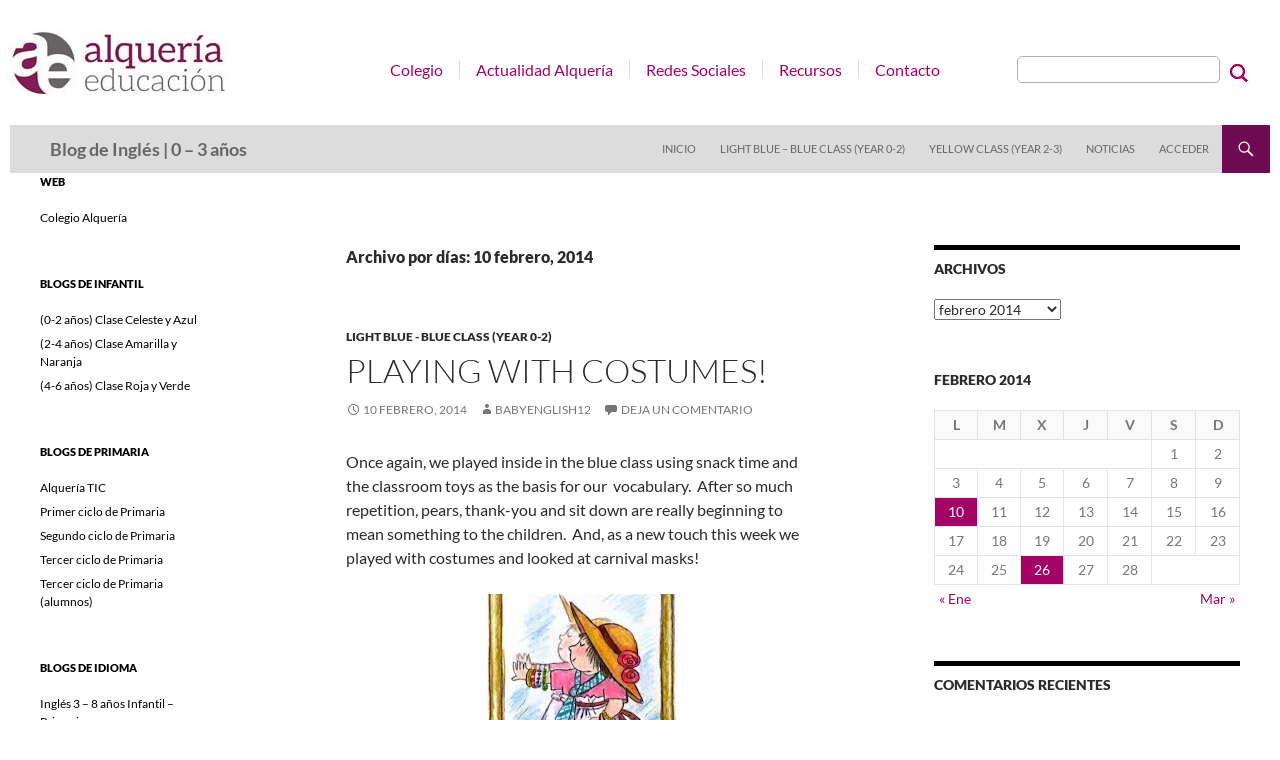

--- FILE ---
content_type: text/html; charset=UTF-8
request_url: https://www.alqueria.es/blogs/alqueriaenglish03/2014/02/10/
body_size: 11479
content:
<!DOCTYPE html> <!--[if IE 7]><html class="ie ie7" lang="es"> <![endif]--> <!--[if IE 8]><html class="ie ie8" lang="es"> <![endif]--> <!--[if !(IE 7) | !(IE 8) ]><!--><html lang="es"> <!--<![endif]--><head><meta charset="UTF-8"><meta name="viewport" content="width=device-width"><link media="all" href="https://www.alqueria.es/blogs/alqueriaenglish03/wp-content/cache/autoptimize/2/css/autoptimize_6ff979f5b78d880bfe00f0bf6d3824cf.css" rel="stylesheet"><title>10 febrero, 2014 - Blog de Inglés | 0 - 3 años</title><link rel="profile" href="http://gmpg.org/xfn/11"><link rel="pingback" href="https://www.alqueria.es/blogs/alqueriaenglish03/xmlrpc.php"> <!--[if lt IE 9]> <script src="https://www.alqueria.es/blogs/alqueriaenglish03/wp-content/themes/twentyfourteen/js/html5.js"></script> <![endif]--><meta name='robots' content='noindex, follow' /><meta property="og:locale" content="es_ES" /><meta property="og:type" content="website" /><meta property="og:title" content="10 febrero, 2014 - Blog de Inglés | 0 - 3 años" /><meta property="og:url" content="https://www.alqueria.es/blogs/alqueriaenglish03/2014/02/10/" /><meta property="og:site_name" content="Blog de Inglés | 0 - 3 años" /><meta name="twitter:card" content="summary_large_image" /> <script type="application/ld+json" class="yoast-schema-graph">{"@context":"https://schema.org","@graph":[{"@type":"CollectionPage","@id":"https://www.alqueria.es/blogs/alqueriaenglish03/2014/02/10/","url":"https://www.alqueria.es/blogs/alqueriaenglish03/2014/02/10/","name":"10 febrero, 2014 - Blog de Inglés | 0 - 3 años","isPartOf":{"@id":"https://www.alqueria.es/blogs/alqueriaenglish03/#website"},"breadcrumb":{"@id":"https://www.alqueria.es/blogs/alqueriaenglish03/2014/02/10/#breadcrumb"},"inLanguage":"es"},{"@type":"BreadcrumbList","@id":"https://www.alqueria.es/blogs/alqueriaenglish03/2014/02/10/#breadcrumb","itemListElement":[{"@type":"ListItem","position":1,"name":"Portada","item":"https://www.alqueria.es/blogs/alqueriaenglish03/"},{"@type":"ListItem","position":2,"name":"Archivo de 10 febrero, 2014"}]},{"@type":"WebSite","@id":"https://www.alqueria.es/blogs/alqueriaenglish03/#website","url":"https://www.alqueria.es/blogs/alqueriaenglish03/","name":"Blog de Inglés | 0 - 3 años","description":"","publisher":{"@id":"https://www.alqueria.es/blogs/alqueriaenglish03/#organization"},"potentialAction":[{"@type":"SearchAction","target":{"@type":"EntryPoint","urlTemplate":"https://www.alqueria.es/blogs/alqueriaenglish03/?s={search_term_string}"},"query-input":{"@type":"PropertyValueSpecification","valueRequired":true,"valueName":"search_term_string"}}],"inLanguage":"es"},{"@type":"Organization","@id":"https://www.alqueria.es/blogs/alqueriaenglish03/#organization","name":"Alquería Educación","url":"https://www.alqueria.es/blogs/alqueriaenglish03/","logo":{"@type":"ImageObject","inLanguage":"es","@id":"https://www.alqueria.es/blogs/alqueriaenglish03/#/schema/logo/image/","url":"https://cloud.alqueria.es/wp-content/uploads/sites/2/2021/09/logoWeb.jpg","contentUrl":"https://cloud.alqueria.es/wp-content/uploads/sites/2/2021/09/logoWeb.jpg","width":216,"height":65,"caption":"Alquería Educación"},"image":{"@id":"https://www.alqueria.es/blogs/alqueriaenglish03/#/schema/logo/image/"}}]}</script> <link rel='dns-prefetch' href='//secure.gravatar.com' /><link rel='dns-prefetch' href='//stats.wp.com' /><link rel='dns-prefetch' href='//v0.wordpress.com' /><link href='https://fonts.gstatic.com' crossorigin='anonymous' rel='preconnect' /><link rel="alternate" type="application/rss+xml" title="Blog de Inglés | 0 - 3 años &raquo; Feed" href="https://www.alqueria.es/blogs/alqueriaenglish03/feed/" /><link rel="alternate" type="application/rss+xml" title="Blog de Inglés | 0 - 3 años &raquo; Feed de los comentarios" href="https://www.alqueria.es/blogs/alqueriaenglish03/comments/feed/" /> <script src="https://www.alqueria.es/blogs/alqueriaenglish03/wp-includes/js/jquery/jquery.min.js" id="jquery-core-js"></script> <script async src="https://www.googletagmanager.com/gtag/js?id=G-EDJ9RPK8CH"></script> <script>window.dataLayer = window.dataLayer || [];
		  function gtag(){dataLayer.push(arguments);}
		  gtag('js', new Date());gtag("consent", "default", {
				ad_storage: "granted",
				analytics_storage: "granted",
				functionality_storage: "granted",
				personalization_storage: "granted",
				security_storage: "granted",
				wait_for_update: 2000, 
				});
				gtag("set", "ads_data_redaction", true);
				gtag("set", "url_passthrough", true);gtag('config', 'G-EDJ9RPK8CH', {'link_attribution': true});</script> <!- end of Google Analytics Code Snippet by GA4WP--><link rel="https://api.w.org/" href="https://www.alqueria.es/blogs/alqueriaenglish03/wp-json/" /><link rel="EditURI" type="application/rsd+xml" title="RSD" href="https://www.alqueria.es/blogs/alqueriaenglish03/xmlrpc.php?rsd" /><meta name="generator" content="WordPress 6.9" /> <script type="text/javascript" src="//www.alqueria.es/blogs/alqueriaenglish03/?wordfence_syncAttackData=1768829554.0383" async></script><noscript><style>.lazyload[data-src]{display:none !important;}</style></noscript></head><body class="archive date custom-background wp-embed-responsive wp-theme-twentyfourteen wp-child-theme-twentyfourteen-child group-blog masthead-fixed list-view"><div id="page" class="hfeed site"><header id="masthead" class="site-header" role="banner"><div id='menuCabecera' class='menuPpal alignleft'><div class="alignleft margenSuperiorL margenDerechoXS"> <a href="http://www.alqueria.es" rel="home"> <noscript><img class="sinBorde logo noPrint" src="/imagenes/blog/logoWeb.jpg" alt="Alquer&iacute;a Educaci&oacute;n - Escuela infantil y colegio de primaria - Privado - Granada" title="Alquer&iacute;a Educaci&oacute;n - Escuela infantil y colegio de primaria - Privado - Granada" /></noscript><img class="lazyload sinBorde logo noPrint" src='data:image/svg+xml,%3Csvg%20xmlns=%22http://www.w3.org/2000/svg%22%20viewBox=%220%200%20210%20140%22%3E%3C/svg%3E' data-src="/imagenes/blog/logoWeb.jpg" alt="Alquer&iacute;a Educaci&oacute;n - Escuela infantil y colegio de primaria - Privado - Granada" title="Alquer&iacute;a Educaci&oacute;n - Escuela infantil y colegio de primaria - Privado - Granada" /> <noscript><img class="sinBorde logo soloPrint" src="/imagenes/blog/logoPrint.jpg" alt="Alquer&iacute;a Educaci&oacute;n - Escuela infantil y colegio de primaria - Privado - Granada" title="Alquer&iacute;a Educaci&oacute;n - Escuela infantil y colegio de primaria - Privado - Granada" /></noscript><img class="lazyload sinBorde logo soloPrint" src='data:image/svg+xml,%3Csvg%20xmlns=%22http://www.w3.org/2000/svg%22%20viewBox=%220%200%20210%20140%22%3E%3C/svg%3E' data-src="/imagenes/blog/logoPrint.jpg" alt="Alquer&iacute;a Educaci&oacute;n - Escuela infantil y colegio de primaria - Privado - Granada" title="Alquer&iacute;a Educaci&oacute;n - Escuela infantil y colegio de primaria - Privado - Granada" /> </a></div><div class="navegacionPpal noPrint"><div class="menu-web-toggle"><h1>Men� web</h1></div><div class='alignright ocultoPrint buscadorWeb'><form id="formBusqueda" action="/es/buscador.aspx" method="post"  class='alignright'><fieldset> <label for="textoBusqueda" class='oculto'>Texto a buscar</label> <input type="text" name="textoBusqueda" id="textoBusqueda" class="elementoInput alignleft" /> <input type="image" src="/imagenes/blog/lupa.png" title="Buscar" class="alignleft" /></fieldset></form></div><div class="search-web-toggle"> <a href="#search-web-container"></a></div></div><div id="search-web-container" class ="search-web-box-wrapper hide"><div class="search-web-box"><form id="formWebBusqueda" action="/es/buscador.aspx" method="post" > <input type="text" name="textoBusqueda" id="textoWebBusqueda" class="search-field" placeholder="Buscar en la Web..." /></form></div></div><div id="menuEstatico" class="menu-web-ppal alignright margenDerechoXL margenSuperiorXL noPrint"><ul class="menu-web margenSuperiorXS"><li><a href="/es/web/colegioalqueria.aspx" title="Colegio">Colegio</a></li><li><a href="/es/web/actualidadalqueria.aspx" title="Actualidad Alquer&iacute;a">Actualidad Alquer&iacute;a</a></li><li><a href="/es/web/redessociales.aspx" title="Redes Sociales">Redes Sociales</a></li><li><a href="/es/web/recursos.aspx" title="Recursos">Recursos</a></li><li><a href="/es/web/contacto.aspx" title="Contacto">Contacto</a></li></ul></div></div><div class="header-main"><h1 class="site-title"><a href="https://www.alqueria.es/blogs/alqueriaenglish03/" rel="home">Blog de Inglés | 0 &#8211; 3 años</a></h1><div id="botonesBlog" class="navegacionPpal noPrint"><div id="botonMenu" class="menu-toggle"><h1>Menú principal</h1></div><div class="search-toggle noPrint"> <a href="#search-container" class="screen-reader-text">Buscar</a></div></div><nav id="primary-navigation" class="site-navigation primary-navigation noPrint" role="navigation"> <a class="screen-reader-text skip-link" href="#content">Saltar al contenido</a><div class="menu-infantil-container"><ul id="menu-infantil" class="nav-menu"><li id="menu-item-591" class="menu-item menu-item-type-custom menu-item-object-custom menu-item-home menu-item-591"><a href="https://www.alqueria.es/blogs/alqueriaenglish03/">Inicio</a></li><li id="menu-item-588" class="menu-item menu-item-type-taxonomy menu-item-object-category menu-item-588"><a href="https://www.alqueria.es/blogs/alqueriaenglish03/category/light-blue-blue-class-year-0-2/">Light blue &#8211; blue class (year 0-2)</a></li><li id="menu-item-589" class="menu-item menu-item-type-taxonomy menu-item-object-category menu-item-589"><a href="https://www.alqueria.es/blogs/alqueriaenglish03/category/yellow-class-year-2-3/">Yellow class (year 2-3)</a></li><li id="menu-item-581" class="menu-item menu-item-type-taxonomy menu-item-object-category menu-item-581"><a href="https://www.alqueria.es/blogs/alqueriaenglish03/category/noticias/">Noticias</a></li><li id="menu-item-592" class="menu-item menu-item-type-custom menu-item-object-custom menu-item-592"><a href="https://www.alqueria.es/blogs/alqueriaenglish03/wp-login.php">Acceder</a></li></ul></div><div id="search-container" class="search-box-wrapper hide"><div class="search-box"><form role="search" method="get" class="search-form" action="https://www.alqueria.es/blogs/alqueriaenglish03/"> <label> <span class="screen-reader-text">Buscar:</span> <input type="search" class="search-field" placeholder="Buscar &hellip;" value="" name="s" /> </label> <input type="submit" class="search-submit" value="Buscar" /></form></div></div></nav></div></header><div id="main" class="site-main"><section id="primary" class="content-area"><div id="content" class="site-content" role="main"><header class="page-header"><h1 class="page-title"> Archivo por días: 10 febrero, 2014</h1></header><article id="post-110" class="post-110 post type-post status-publish format-standard hentry category-light-blue-blue-class-year-0-2 tag-carnaval tag-costumes"><header class="entry-header"><div class="entry-meta"> <span class="cat-links"><a href="https://www.alqueria.es/blogs/alqueriaenglish03/category/light-blue-blue-class-year-0-2/" rel="category tag">Light blue - blue class (year 0-2)</a></span></div><h1 class="entry-title"><a href="https://www.alqueria.es/blogs/alqueriaenglish03/2014/02/10/playing-with-costumes/" rel="bookmark">Playing with costumes!</a></h1><div class="entry-meta"> <span class="entry-date"><a href="https://www.alqueria.es/blogs/alqueriaenglish03/2014/02/10/playing-with-costumes/" rel="bookmark"><time class="entry-date" datetime="2014-02-10T13:19:55+01:00">10 febrero, 2014</time></a></span> <span class="byline"><span class="author vcard"><a class="url fn n" href="https://www.alqueria.es/blogs/alqueriaenglish03/author/babyenglish12/" rel="author">babyenglish12</a></span></span> <span class="comments-link"><a href="https://www.alqueria.es/blogs/alqueriaenglish03/2014/02/10/playing-with-costumes/#respond">Deja un comentario</a></span></div></header><div class="entry-content"><p>Once again, we played inside in the blue class using snack time and the classroom toys as the basis for our  vocabulary.  After so much repetition, pears, thank-you and sit down are really beginning to mean something to the children.  And, as a new touch this week we played with costumes and looked at carnival masks!</p><p style="text-align:center"> <a href="https://cloud.alqueria.es/wp-content/uploads/sites/2/2014/02/dress-up.jpg"><img fetchpriority="high" decoding="async" data-attachment-id="111" data-permalink="https://www.alqueria.es/blogs/alqueriaenglish03/2014/02/10/playing-with-costumes/dress-up/" data-orig-file="https://cloud.alqueria.es/wp-content/uploads/sites/2/2014/02/dress-up.jpg" data-orig-size="211,239" data-comments-opened="1" data-image-meta="{&quot;aperture&quot;:&quot;0&quot;,&quot;credit&quot;:&quot;&quot;,&quot;camera&quot;:&quot;&quot;,&quot;caption&quot;:&quot;&quot;,&quot;created_timestamp&quot;:&quot;0&quot;,&quot;copyright&quot;:&quot;&quot;,&quot;focal_length&quot;:&quot;0&quot;,&quot;iso&quot;:&quot;0&quot;,&quot;shutter_speed&quot;:&quot;0&quot;,&quot;title&quot;:&quot;&quot;}" data-image-title="dress up" data-image-description="" data-image-caption="" data-medium-file="https://cloud.alqueria.es/wp-content/uploads/sites/2/2014/02/dress-up.jpg" data-large-file="https://cloud.alqueria.es/wp-content/uploads/sites/2/2014/02/dress-up.jpg" class="alignnone size-full wp-image-111" alt="dress up" src="https://cloud.alqueria.es/wp-content/uploads/sites/2/2014/02/dress-up.jpg" width="211" height="239" /></a></p><p>Una vez más en la clase azul, hemos jugado dentro esta semana usando la merienda y los juguetes en el aula como base para nuestro vocabulario. Después de tanta repetición sobre la fruta, como dar las gracias y instrucciones básicas realmente están empezando a significar algo para los niños. Y, como un nuevo toque esta semana jugamos con disfraces y máscaras de carnaval!</p></div><footer class="entry-meta"><span class="tag-links"><a href="https://www.alqueria.es/blogs/alqueriaenglish03/tag/carnaval/" rel="tag">carnaval</a><a href="https://www.alqueria.es/blogs/alqueriaenglish03/tag/costumes/" rel="tag">costumes</a></span></footer></article><article id="post-102" class="post-102 post type-post status-publish format-standard hentry category-noticias category-yellow-class-year-2-3 tag-bird tag-cat tag-dog tag-fish tag-rabbit tag-snake"><header class="entry-header"><div class="entry-meta"> <span class="cat-links"><a href="https://www.alqueria.es/blogs/alqueriaenglish03/category/noticias/" rel="category tag">Noticias</a>, <a href="https://www.alqueria.es/blogs/alqueriaenglish03/category/yellow-class-year-2-3/" rel="category tag">Yellow class (year 2-3)</a></span></div><h1 class="entry-title"><a href="https://www.alqueria.es/blogs/alqueriaenglish03/2014/02/10/animal-crowns/" rel="bookmark">Animal Crowns</a></h1><div class="entry-meta"> <span class="entry-date"><a href="https://www.alqueria.es/blogs/alqueriaenglish03/2014/02/10/animal-crowns/" rel="bookmark"><time class="entry-date" datetime="2014-02-10T13:14:26+01:00">10 febrero, 2014</time></a></span> <span class="byline"><span class="author vcard"><a class="url fn n" href="https://www.alqueria.es/blogs/alqueriaenglish03/author/babyenglish12/" rel="author">babyenglish12</a></span></span> <span class="comments-link"><a href="https://www.alqueria.es/blogs/alqueriaenglish03/2014/02/10/animal-crowns/#respond">Deja un comentario</a></span></div></header><div class="entry-content"><p>In the yellow class we have been learning about pet names and their noises and actions.  We  colored animal crowns using the animals in the “It’s a dog” song, and then we danced and sang and imitated animal movements.  The photos of our experience and the links are below!</p><p style="text-align: center;"><a href="https://www.youtube.com/watch?v=tNK0ToOgntw"><noscript><img decoding="async" data-attachment-id="103" data-permalink="https://www.alqueria.es/blogs/alqueriaenglish03/2014/02/10/animal-crowns/dog-drawing/" data-orig-file="https://cloud.alqueria.es/wp-content/uploads/sites/2/2014/02/dog-drawing.jpg" data-orig-size="232,217" data-comments-opened="1" data-image-meta="{&quot;aperture&quot;:&quot;0&quot;,&quot;credit&quot;:&quot;&quot;,&quot;camera&quot;:&quot;&quot;,&quot;caption&quot;:&quot;&quot;,&quot;created_timestamp&quot;:&quot;0&quot;,&quot;copyright&quot;:&quot;&quot;,&quot;focal_length&quot;:&quot;0&quot;,&quot;iso&quot;:&quot;0&quot;,&quot;shutter_speed&quot;:&quot;0&quot;,&quot;title&quot;:&quot;&quot;}" data-image-title="dog drawing" data-image-description="" data-image-caption="" data-medium-file="https://cloud.alqueria.es/wp-content/uploads/sites/2/2014/02/dog-drawing.jpg" data-large-file="https://cloud.alqueria.es/wp-content/uploads/sites/2/2014/02/dog-drawing.jpg" class="alignnone size-full wp-image-103 aligncenter" alt="dog drawing" src="https://cloud.alqueria.es/wp-content/uploads/sites/2/2014/02/dog-drawing.jpg" width="232" height="217" /></noscript><img decoding="async" data-attachment-id="103" data-permalink="https://www.alqueria.es/blogs/alqueriaenglish03/2014/02/10/animal-crowns/dog-drawing/" data-orig-file="https://cloud.alqueria.es/wp-content/uploads/sites/2/2014/02/dog-drawing.jpg" data-orig-size="232,217" data-comments-opened="1" data-image-meta="{&quot;aperture&quot;:&quot;0&quot;,&quot;credit&quot;:&quot;&quot;,&quot;camera&quot;:&quot;&quot;,&quot;caption&quot;:&quot;&quot;,&quot;created_timestamp&quot;:&quot;0&quot;,&quot;copyright&quot;:&quot;&quot;,&quot;focal_length&quot;:&quot;0&quot;,&quot;iso&quot;:&quot;0&quot;,&quot;shutter_speed&quot;:&quot;0&quot;,&quot;title&quot;:&quot;&quot;}" data-image-title="dog drawing" data-image-description="" data-image-caption="" data-medium-file="https://cloud.alqueria.es/wp-content/uploads/sites/2/2014/02/dog-drawing.jpg" data-large-file="https://cloud.alqueria.es/wp-content/uploads/sites/2/2014/02/dog-drawing.jpg" class="lazyload alignnone size-full wp-image-103 aligncenter" alt="dog drawing" src='data:image/svg+xml,%3Csvg%20xmlns=%22http://www.w3.org/2000/svg%22%20viewBox=%220%200%20232%20217%22%3E%3C/svg%3E' data-src="https://cloud.alqueria.es/wp-content/uploads/sites/2/2014/02/dog-drawing.jpg" width="232" height="217" /></a></p><p>En la clase amarilla hemos estado aprendiendo nombres de animales de compañía y practicando sus sonidos y acciones. Hemos coloreado coronas de animales usando los animales de la canción «It’s a dog,”  y luego bailamos e imitamos sus movimientos. Las fotos de nuestra experiencia y los vínculos se encuentran debajo!</p><div data-carousel-extra='{&quot;blog_id&quot;:2,&quot;permalink&quot;:&quot;https://www.alqueria.es/blogs/alqueriaenglish03/2014/02/10/animal-crowns/&quot;}' id='gallery-1' class='gallery galleryid-102 gallery-columns-3 gallery-size-thumbnail'><figure class='gallery-item'><div class='gallery-icon landscape'> <a href='https://www.alqueria.es/blogs/alqueriaenglish03/2014/02/10/animal-crowns/animal-crowns-yellow/'><noscript><img decoding="async" width="150" height="150" src="https://cloud.alqueria.es/wp-content/uploads/sites/2/2014/02/animal-crowns-yellow1-150x150.jpg" class="attachment-thumbnail size-thumbnail" alt="" data-attachment-id="107" data-permalink="https://www.alqueria.es/blogs/alqueriaenglish03/2014/02/10/animal-crowns/animal-crowns-yellow/" data-orig-file="https://cloud.alqueria.es/wp-content/uploads/sites/2/2014/02/animal-crowns-yellow1.jpg" data-orig-size="640,480" data-comments-opened="1" data-image-meta="{&quot;aperture&quot;:&quot;0&quot;,&quot;credit&quot;:&quot;&quot;,&quot;camera&quot;:&quot;&quot;,&quot;caption&quot;:&quot;&quot;,&quot;created_timestamp&quot;:&quot;0&quot;,&quot;copyright&quot;:&quot;&quot;,&quot;focal_length&quot;:&quot;0&quot;,&quot;iso&quot;:&quot;0&quot;,&quot;shutter_speed&quot;:&quot;0&quot;,&quot;title&quot;:&quot;&quot;}" data-image-title="animal crowns yellow" data-image-description="" data-image-caption="" data-medium-file="https://cloud.alqueria.es/wp-content/uploads/sites/2/2014/02/animal-crowns-yellow1-300x225.jpg" data-large-file="https://cloud.alqueria.es/wp-content/uploads/sites/2/2014/02/animal-crowns-yellow1.jpg" /></noscript><img decoding="async" width="150" height="150" src='data:image/svg+xml,%3Csvg%20xmlns=%22http://www.w3.org/2000/svg%22%20viewBox=%220%200%20150%20150%22%3E%3C/svg%3E' data-src="https://cloud.alqueria.es/wp-content/uploads/sites/2/2014/02/animal-crowns-yellow1-150x150.jpg" class="lazyload attachment-thumbnail size-thumbnail" alt="" data-attachment-id="107" data-permalink="https://www.alqueria.es/blogs/alqueriaenglish03/2014/02/10/animal-crowns/animal-crowns-yellow/" data-orig-file="https://cloud.alqueria.es/wp-content/uploads/sites/2/2014/02/animal-crowns-yellow1.jpg" data-orig-size="640,480" data-comments-opened="1" data-image-meta="{&quot;aperture&quot;:&quot;0&quot;,&quot;credit&quot;:&quot;&quot;,&quot;camera&quot;:&quot;&quot;,&quot;caption&quot;:&quot;&quot;,&quot;created_timestamp&quot;:&quot;0&quot;,&quot;copyright&quot;:&quot;&quot;,&quot;focal_length&quot;:&quot;0&quot;,&quot;iso&quot;:&quot;0&quot;,&quot;shutter_speed&quot;:&quot;0&quot;,&quot;title&quot;:&quot;&quot;}" data-image-title="animal crowns yellow" data-image-description="" data-image-caption="" data-medium-file="https://cloud.alqueria.es/wp-content/uploads/sites/2/2014/02/animal-crowns-yellow1-300x225.jpg" data-large-file="https://cloud.alqueria.es/wp-content/uploads/sites/2/2014/02/animal-crowns-yellow1.jpg" /></a></div></figure><figure class='gallery-item'><div class='gallery-icon landscape'> <a href='https://www.alqueria.es/blogs/alqueriaenglish03/2014/02/10/animal-crowns/animal-crowns-4-yellow/'><noscript><img decoding="async" width="150" height="150" src="https://cloud.alqueria.es/wp-content/uploads/sites/2/2014/02/animal-crowns-4-yellow-150x150.jpg" class="attachment-thumbnail size-thumbnail" alt="" data-attachment-id="106" data-permalink="https://www.alqueria.es/blogs/alqueriaenglish03/2014/02/10/animal-crowns/animal-crowns-4-yellow/" data-orig-file="https://cloud.alqueria.es/wp-content/uploads/sites/2/2014/02/animal-crowns-4-yellow.jpg" data-orig-size="640,480" data-comments-opened="1" data-image-meta="{&quot;aperture&quot;:&quot;0&quot;,&quot;credit&quot;:&quot;&quot;,&quot;camera&quot;:&quot;&quot;,&quot;caption&quot;:&quot;&quot;,&quot;created_timestamp&quot;:&quot;0&quot;,&quot;copyright&quot;:&quot;&quot;,&quot;focal_length&quot;:&quot;0&quot;,&quot;iso&quot;:&quot;0&quot;,&quot;shutter_speed&quot;:&quot;0&quot;,&quot;title&quot;:&quot;&quot;}" data-image-title="animal crowns  4 yellow" data-image-description="" data-image-caption="" data-medium-file="https://cloud.alqueria.es/wp-content/uploads/sites/2/2014/02/animal-crowns-4-yellow-300x225.jpg" data-large-file="https://cloud.alqueria.es/wp-content/uploads/sites/2/2014/02/animal-crowns-4-yellow.jpg" /></noscript><img decoding="async" width="150" height="150" src='data:image/svg+xml,%3Csvg%20xmlns=%22http://www.w3.org/2000/svg%22%20viewBox=%220%200%20150%20150%22%3E%3C/svg%3E' data-src="https://cloud.alqueria.es/wp-content/uploads/sites/2/2014/02/animal-crowns-4-yellow-150x150.jpg" class="lazyload attachment-thumbnail size-thumbnail" alt="" data-attachment-id="106" data-permalink="https://www.alqueria.es/blogs/alqueriaenglish03/2014/02/10/animal-crowns/animal-crowns-4-yellow/" data-orig-file="https://cloud.alqueria.es/wp-content/uploads/sites/2/2014/02/animal-crowns-4-yellow.jpg" data-orig-size="640,480" data-comments-opened="1" data-image-meta="{&quot;aperture&quot;:&quot;0&quot;,&quot;credit&quot;:&quot;&quot;,&quot;camera&quot;:&quot;&quot;,&quot;caption&quot;:&quot;&quot;,&quot;created_timestamp&quot;:&quot;0&quot;,&quot;copyright&quot;:&quot;&quot;,&quot;focal_length&quot;:&quot;0&quot;,&quot;iso&quot;:&quot;0&quot;,&quot;shutter_speed&quot;:&quot;0&quot;,&quot;title&quot;:&quot;&quot;}" data-image-title="animal crowns  4 yellow" data-image-description="" data-image-caption="" data-medium-file="https://cloud.alqueria.es/wp-content/uploads/sites/2/2014/02/animal-crowns-4-yellow-300x225.jpg" data-large-file="https://cloud.alqueria.es/wp-content/uploads/sites/2/2014/02/animal-crowns-4-yellow.jpg" /></a></div></figure><figure class='gallery-item'><div class='gallery-icon landscape'> <a href='https://www.alqueria.es/blogs/alqueriaenglish03/2014/02/10/animal-crowns/animal-crowns-3yellow/'><noscript><img decoding="async" width="150" height="150" src="https://cloud.alqueria.es/wp-content/uploads/sites/2/2014/02/animal-crowns-3yellow-150x150.jpg" class="attachment-thumbnail size-thumbnail" alt="" data-attachment-id="105" data-permalink="https://www.alqueria.es/blogs/alqueriaenglish03/2014/02/10/animal-crowns/animal-crowns-3yellow/" data-orig-file="https://cloud.alqueria.es/wp-content/uploads/sites/2/2014/02/animal-crowns-3yellow.jpg" data-orig-size="640,480" data-comments-opened="1" data-image-meta="{&quot;aperture&quot;:&quot;0&quot;,&quot;credit&quot;:&quot;&quot;,&quot;camera&quot;:&quot;&quot;,&quot;caption&quot;:&quot;&quot;,&quot;created_timestamp&quot;:&quot;0&quot;,&quot;copyright&quot;:&quot;&quot;,&quot;focal_length&quot;:&quot;0&quot;,&quot;iso&quot;:&quot;0&quot;,&quot;shutter_speed&quot;:&quot;0&quot;,&quot;title&quot;:&quot;&quot;}" data-image-title="animal crowns  3yellow" data-image-description="" data-image-caption="" data-medium-file="https://cloud.alqueria.es/wp-content/uploads/sites/2/2014/02/animal-crowns-3yellow-300x225.jpg" data-large-file="https://cloud.alqueria.es/wp-content/uploads/sites/2/2014/02/animal-crowns-3yellow.jpg" /></noscript><img decoding="async" width="150" height="150" src='data:image/svg+xml,%3Csvg%20xmlns=%22http://www.w3.org/2000/svg%22%20viewBox=%220%200%20150%20150%22%3E%3C/svg%3E' data-src="https://cloud.alqueria.es/wp-content/uploads/sites/2/2014/02/animal-crowns-3yellow-150x150.jpg" class="lazyload attachment-thumbnail size-thumbnail" alt="" data-attachment-id="105" data-permalink="https://www.alqueria.es/blogs/alqueriaenglish03/2014/02/10/animal-crowns/animal-crowns-3yellow/" data-orig-file="https://cloud.alqueria.es/wp-content/uploads/sites/2/2014/02/animal-crowns-3yellow.jpg" data-orig-size="640,480" data-comments-opened="1" data-image-meta="{&quot;aperture&quot;:&quot;0&quot;,&quot;credit&quot;:&quot;&quot;,&quot;camera&quot;:&quot;&quot;,&quot;caption&quot;:&quot;&quot;,&quot;created_timestamp&quot;:&quot;0&quot;,&quot;copyright&quot;:&quot;&quot;,&quot;focal_length&quot;:&quot;0&quot;,&quot;iso&quot;:&quot;0&quot;,&quot;shutter_speed&quot;:&quot;0&quot;,&quot;title&quot;:&quot;&quot;}" data-image-title="animal crowns  3yellow" data-image-description="" data-image-caption="" data-medium-file="https://cloud.alqueria.es/wp-content/uploads/sites/2/2014/02/animal-crowns-3yellow-300x225.jpg" data-large-file="https://cloud.alqueria.es/wp-content/uploads/sites/2/2014/02/animal-crowns-3yellow.jpg" /></a></div></figure><figure class='gallery-item'><div class='gallery-icon landscape'> <a href='https://www.alqueria.es/blogs/alqueriaenglish03/2014/02/10/animal-crowns/animal-crowns-2-yellow/'><noscript><img decoding="async" width="150" height="150" src="https://cloud.alqueria.es/wp-content/uploads/sites/2/2014/02/animal-crowns-2-yellow-150x150.jpg" class="attachment-thumbnail size-thumbnail" alt="" data-attachment-id="104" data-permalink="https://www.alqueria.es/blogs/alqueriaenglish03/2014/02/10/animal-crowns/animal-crowns-2-yellow/" data-orig-file="https://cloud.alqueria.es/wp-content/uploads/sites/2/2014/02/animal-crowns-2-yellow.jpg" data-orig-size="640,480" data-comments-opened="1" data-image-meta="{&quot;aperture&quot;:&quot;0&quot;,&quot;credit&quot;:&quot;&quot;,&quot;camera&quot;:&quot;&quot;,&quot;caption&quot;:&quot;&quot;,&quot;created_timestamp&quot;:&quot;0&quot;,&quot;copyright&quot;:&quot;&quot;,&quot;focal_length&quot;:&quot;0&quot;,&quot;iso&quot;:&quot;0&quot;,&quot;shutter_speed&quot;:&quot;0&quot;,&quot;title&quot;:&quot;&quot;}" data-image-title="animal crowns  2 yellow" data-image-description="" data-image-caption="" data-medium-file="https://cloud.alqueria.es/wp-content/uploads/sites/2/2014/02/animal-crowns-2-yellow-300x225.jpg" data-large-file="https://cloud.alqueria.es/wp-content/uploads/sites/2/2014/02/animal-crowns-2-yellow.jpg" /></noscript><img decoding="async" width="150" height="150" src='data:image/svg+xml,%3Csvg%20xmlns=%22http://www.w3.org/2000/svg%22%20viewBox=%220%200%20150%20150%22%3E%3C/svg%3E' data-src="https://cloud.alqueria.es/wp-content/uploads/sites/2/2014/02/animal-crowns-2-yellow-150x150.jpg" class="lazyload attachment-thumbnail size-thumbnail" alt="" data-attachment-id="104" data-permalink="https://www.alqueria.es/blogs/alqueriaenglish03/2014/02/10/animal-crowns/animal-crowns-2-yellow/" data-orig-file="https://cloud.alqueria.es/wp-content/uploads/sites/2/2014/02/animal-crowns-2-yellow.jpg" data-orig-size="640,480" data-comments-opened="1" data-image-meta="{&quot;aperture&quot;:&quot;0&quot;,&quot;credit&quot;:&quot;&quot;,&quot;camera&quot;:&quot;&quot;,&quot;caption&quot;:&quot;&quot;,&quot;created_timestamp&quot;:&quot;0&quot;,&quot;copyright&quot;:&quot;&quot;,&quot;focal_length&quot;:&quot;0&quot;,&quot;iso&quot;:&quot;0&quot;,&quot;shutter_speed&quot;:&quot;0&quot;,&quot;title&quot;:&quot;&quot;}" data-image-title="animal crowns  2 yellow" data-image-description="" data-image-caption="" data-medium-file="https://cloud.alqueria.es/wp-content/uploads/sites/2/2014/02/animal-crowns-2-yellow-300x225.jpg" data-large-file="https://cloud.alqueria.es/wp-content/uploads/sites/2/2014/02/animal-crowns-2-yellow.jpg" /></a></div></figure></div></div><footer class="entry-meta"><span class="tag-links"><a href="https://www.alqueria.es/blogs/alqueriaenglish03/tag/bird/" rel="tag">bird</a><a href="https://www.alqueria.es/blogs/alqueriaenglish03/tag/cat/" rel="tag">cat</a><a href="https://www.alqueria.es/blogs/alqueriaenglish03/tag/dog/" rel="tag">dog</a><a href="https://www.alqueria.es/blogs/alqueriaenglish03/tag/fish/" rel="tag">fish</a><a href="https://www.alqueria.es/blogs/alqueriaenglish03/tag/rabbit/" rel="tag">rabbit</a><a href="https://www.alqueria.es/blogs/alqueriaenglish03/tag/snake/" rel="tag">Snake</a></span></footer></article></div></section><div id="content-sidebar" class="content-sidebar widget-area" role="complementary"><aside id="archives-2" class="widget widget_archive"><h1 class="widget-title">Archivos</h1> <label class="screen-reader-text" for="archives-dropdown-2">Archivos</label> <select id="archives-dropdown-2" name="archive-dropdown"><option value="">Elegir el mes</option><option value='https://www.alqueria.es/blogs/alqueriaenglish03/2022/06/'> junio 2022</option><option value='https://www.alqueria.es/blogs/alqueriaenglish03/2022/04/'> abril 2022</option><option value='https://www.alqueria.es/blogs/alqueriaenglish03/2021/12/'> diciembre 2021</option><option value='https://www.alqueria.es/blogs/alqueriaenglish03/2021/11/'> noviembre 2021</option><option value='https://www.alqueria.es/blogs/alqueriaenglish03/2021/10/'> octubre 2021</option><option value='https://www.alqueria.es/blogs/alqueriaenglish03/2021/09/'> septiembre 2021</option><option value='https://www.alqueria.es/blogs/alqueriaenglish03/2020/11/'> noviembre 2020</option><option value='https://www.alqueria.es/blogs/alqueriaenglish03/2020/10/'> octubre 2020</option><option value='https://www.alqueria.es/blogs/alqueriaenglish03/2020/09/'> septiembre 2020</option><option value='https://www.alqueria.es/blogs/alqueriaenglish03/2018/11/'> noviembre 2018</option><option value='https://www.alqueria.es/blogs/alqueriaenglish03/2018/10/'> octubre 2018</option><option value='https://www.alqueria.es/blogs/alqueriaenglish03/2017/12/'> diciembre 2017</option><option value='https://www.alqueria.es/blogs/alqueriaenglish03/2017/10/'> octubre 2017</option><option value='https://www.alqueria.es/blogs/alqueriaenglish03/2017/01/'> enero 2017</option><option value='https://www.alqueria.es/blogs/alqueriaenglish03/2016/12/'> diciembre 2016</option><option value='https://www.alqueria.es/blogs/alqueriaenglish03/2016/11/'> noviembre 2016</option><option value='https://www.alqueria.es/blogs/alqueriaenglish03/2016/10/'> octubre 2016</option><option value='https://www.alqueria.es/blogs/alqueriaenglish03/2016/09/'> septiembre 2016</option><option value='https://www.alqueria.es/blogs/alqueriaenglish03/2016/04/'> abril 2016</option><option value='https://www.alqueria.es/blogs/alqueriaenglish03/2016/02/'> febrero 2016</option><option value='https://www.alqueria.es/blogs/alqueriaenglish03/2015/12/'> diciembre 2015</option><option value='https://www.alqueria.es/blogs/alqueriaenglish03/2015/11/'> noviembre 2015</option><option value='https://www.alqueria.es/blogs/alqueriaenglish03/2015/10/'> octubre 2015</option><option value='https://www.alqueria.es/blogs/alqueriaenglish03/2015/09/'> septiembre 2015</option><option value='https://www.alqueria.es/blogs/alqueriaenglish03/2015/06/'> junio 2015</option><option value='https://www.alqueria.es/blogs/alqueriaenglish03/2015/04/'> abril 2015</option><option value='https://www.alqueria.es/blogs/alqueriaenglish03/2015/03/'> marzo 2015</option><option value='https://www.alqueria.es/blogs/alqueriaenglish03/2015/02/'> febrero 2015</option><option value='https://www.alqueria.es/blogs/alqueriaenglish03/2015/01/'> enero 2015</option><option value='https://www.alqueria.es/blogs/alqueriaenglish03/2014/12/'> diciembre 2014</option><option value='https://www.alqueria.es/blogs/alqueriaenglish03/2014/11/'> noviembre 2014</option><option value='https://www.alqueria.es/blogs/alqueriaenglish03/2014/10/'> octubre 2014</option><option value='https://www.alqueria.es/blogs/alqueriaenglish03/2014/09/'> septiembre 2014</option><option value='https://www.alqueria.es/blogs/alqueriaenglish03/2014/06/'> junio 2014</option><option value='https://www.alqueria.es/blogs/alqueriaenglish03/2014/05/'> mayo 2014</option><option value='https://www.alqueria.es/blogs/alqueriaenglish03/2014/04/'> abril 2014</option><option value='https://www.alqueria.es/blogs/alqueriaenglish03/2014/03/'> marzo 2014</option><option value='https://www.alqueria.es/blogs/alqueriaenglish03/2014/02/' selected='selected'> febrero 2014</option><option value='https://www.alqueria.es/blogs/alqueriaenglish03/2014/01/'> enero 2014</option><option value='https://www.alqueria.es/blogs/alqueriaenglish03/2013/12/'> diciembre 2013</option><option value='https://www.alqueria.es/blogs/alqueriaenglish03/2013/11/'> noviembre 2013</option><option value='https://www.alqueria.es/blogs/alqueriaenglish03/2013/10/'> octubre 2013</option> </select> <script>( ( dropdownId ) => {
	const dropdown = document.getElementById( dropdownId );
	function onSelectChange() {
		setTimeout( () => {
			if ( 'escape' === dropdown.dataset.lastkey ) {
				return;
			}
			if ( dropdown.value ) {
				document.location.href = dropdown.value;
			}
		}, 250 );
	}
	function onKeyUp( event ) {
		if ( 'Escape' === event.key ) {
			dropdown.dataset.lastkey = 'escape';
		} else {
			delete dropdown.dataset.lastkey;
		}
	}
	function onClick() {
		delete dropdown.dataset.lastkey;
	}
	dropdown.addEventListener( 'keyup', onKeyUp );
	dropdown.addEventListener( 'click', onClick );
	dropdown.addEventListener( 'change', onSelectChange );
})( "archives-dropdown-2" );

//# sourceURL=WP_Widget_Archives%3A%3Awidget</script> </aside><aside id="calendar-2" class="widget widget_calendar"><div id="calendar_wrap" class="calendar_wrap"><table id="wp-calendar" class="wp-calendar-table"><caption>febrero 2014</caption><thead><tr><th scope="col" aria-label="lunes">L</th><th scope="col" aria-label="martes">M</th><th scope="col" aria-label="miércoles">X</th><th scope="col" aria-label="jueves">J</th><th scope="col" aria-label="viernes">V</th><th scope="col" aria-label="sábado">S</th><th scope="col" aria-label="domingo">D</th></tr></thead><tbody><tr><td colspan="5" class="pad">&nbsp;</td><td>1</td><td>2</td></tr><tr><td>3</td><td>4</td><td>5</td><td>6</td><td>7</td><td>8</td><td>9</td></tr><tr><td><a href="https://www.alqueria.es/blogs/alqueriaenglish03/2014/02/10/" aria-label="Entradas publicadas el 10 de February de 2014">10</a></td><td>11</td><td>12</td><td>13</td><td>14</td><td>15</td><td>16</td></tr><tr><td>17</td><td>18</td><td>19</td><td>20</td><td>21</td><td>22</td><td>23</td></tr><tr><td>24</td><td>25</td><td><a href="https://www.alqueria.es/blogs/alqueriaenglish03/2014/02/26/" aria-label="Entradas publicadas el 26 de February de 2014">26</a></td><td>27</td><td>28</td><td class="pad" colspan="2">&nbsp;</td></tr></tbody></table><nav aria-label="Meses anteriores y posteriores" class="wp-calendar-nav"> <span class="wp-calendar-nav-prev"><a href="https://www.alqueria.es/blogs/alqueriaenglish03/2014/01/">&laquo; Ene</a></span> <span class="pad">&nbsp;</span> <span class="wp-calendar-nav-next"><a href="https://www.alqueria.es/blogs/alqueriaenglish03/2014/03/">Mar &raquo;</a></span></nav></div></aside><aside id="recent-comments-2" class="widget widget_recent_comments"><h1 class="widget-title">Comentarios recientes</h1><nav aria-label="Comentarios recientes"><ul id="recentcomments"></ul></nav></aside></div><div id="secondary"><div id="primary-sidebar" class="primary-sidebar widget-area" role="complementary"><aside id="linkcat-42" class="widget widget_links"><h1 class="widget-title">Web</h1><ul class='xoxo blogroll'><li><a href="https://www.alqueria.es">Colegio Alquería</a></li></ul></aside><aside id="linkcat-146" class="widget widget_links"><h1 class="widget-title">Blogs de infantil</h1><ul class='xoxo blogroll'><li><a href="https://www.alqueria.es/blogs/alqueriazulceleste/">(0-2 años) Clase Celeste y Azul</a></li><li><a href="https://www.alqueria.es/blogs/alqueriaamarillanaranja/">(2-4 años) Clase Amarilla y Naranja</a></li><li><a href="https://www.alqueria.es/blogs/alqueriarojaverde/">(4-6 años) Clase Roja y Verde</a></li></ul></aside><aside id="linkcat-43" class="widget widget_links"><h1 class="widget-title">Blogs de Primaria</h1><ul class='xoxo blogroll'><li><a href="https://www.alqueria.es/blogs/alqueria-tic/">Alquería TIC</a></li><li><a href="https://www.alqueria.es/blogs/alqueriaprimerciclo/">Primer ciclo de Primaria</a></li><li><a href="https://www.alqueria.es/blogs/alqueriasegundociclo/">Segundo ciclo de Primaria</a></li><li><a href="http://www.alqueria.es/blogs/colegioalqueriatercerciclo/">Tercer ciclo de Primaria</a></li><li><a href="https://www.alqueria.es/blogs/alqueriatercerciclo/">Tercer ciclo de Primaria (alumnos)</a></li></ul></aside><aside id="linkcat-147" class="widget widget_links"><h1 class="widget-title">Blogs de idioma</h1><ul class='xoxo blogroll'><li><a href="https://www.alqueria.es/blogs/alqueriaenglish38/">Inglés 3 – 8 años Infantil – Primaria</a></li><li><a href="https://www.alqueria.es/blogs/alqueriaenglish/">Inglés de 3º a 6º de Primaria</a></li></ul></aside><aside id="linkcat-148" class="widget widget_links"><h1 class="widget-title">Blogs de artística</h1><ul class='xoxo blogroll'><li><a href="https://www.alqueria.es/blogs/alqueriaartistica/">Artística</a></li></ul></aside></div></div></div><footer id="colophon" class="site-footer" role="contentinfo"><div class="site-info"><div class='alignright ocultoPrint margenDerechoXS'><p class='alignleft margenIzquierdoSM'><a href='/es/web/contacto.aspx' rel='nofollow' title="Contacto" tabindex='10'>Contacto</a></p><p class='alignleft margenIzquierdoSM'><a href='/es/mapaweb.aspx' title="Mapa web" tabindex='11'>Mapa web</a></p><p class='alignleft margenIzquierdoSM'><a href='/es/web/avisolegal.aspx' rel='nofollow' title="Aviso legal" tabindex='12'>Aviso legal</a></p><p class='alignleft margenIzquierdoSM'><a href='/es/web/politicadeprivacidad.aspx' rel='nofollow' title="Pol�tica de privacidad" tabindex='13'>Pol&iacute;tica de privacidad</a></p><p class='alignleft margenIzquierdoSM'><a rel='nofollow' title="Configurar Cookies" tabindex='14' class="js-a25-CTUOC-cookie-settings-link" href="javascript:void(0);">Configurar cookies</a></p><p class='alignleft margenIzquierdoSM'><a href='/es/web/politicadecookies.aspx' rel='nofollow' title="Politica de Cookies" tabindex='15'>Pol&iacute;tica de Cookies</a></p></div><div class="alignleft">Escuela Infantil Zagal y Colegio de Primaria Alquer&iacute;a - Privado - Granada</div><div class="alignleft"> Camino de Purchil 57, CP 18004<span class='margenIzquierdoXS margenDerechoXS'>|</span>Tel. 958 523 117<span class='margenIzquierdoXS margenDerechoXS'>|</span>Fax 958 523 624<span class='margenIzquierdoXS margenDerechoXS'>|</span> <noscript><img src='/imagenes/blog/correoAlqueria.png' alt='' width='87' height='12' title=''  /></noscript><img class="lazyload" src='data:image/svg+xml,%3Csvg%20xmlns=%22http://www.w3.org/2000/svg%22%20viewBox=%220%200%2087%2012%22%3E%3C/svg%3E' data-src='/imagenes/blog/correoAlqueria.png' alt='' width='87' height='12' title=''  /></div></div></footer></div> <script type="speculationrules">{"prefetch":[{"source":"document","where":{"and":[{"href_matches":"/blogs/alqueriaenglish03/*"},{"not":{"href_matches":["/blogs/alqueriaenglish03/wp-*.php","/blogs/alqueriaenglish03/wp-admin/*","/blogs/alqueriaenglish03/wp-content/uploads/sites/2/*","/blogs/alqueriaenglish03/wp-content/*","/blogs/alqueriaenglish03/wp-content/plugins/*","/blogs/alqueriaenglish03/wp-content/themes/twentyfourteen-child/*","/blogs/alqueriaenglish03/wp-content/themes/twentyfourteen/*","/blogs/alqueriaenglish03/*\\?(.+)"]}},{"not":{"selector_matches":"a[rel~=\"nofollow\"]"}},{"not":{"selector_matches":".no-prefetch, .no-prefetch a"}}]},"eagerness":"conservative"}]}</script> <noscript><style>.lazyload{display:none;}</style></noscript><script data-noptimize="1">window.lazySizesConfig=window.lazySizesConfig||{};window.lazySizesConfig.loadMode=1;</script><script async data-noptimize="1" src='https://www.alqueria.es/blogs/alqueriaenglish03/wp-content/plugins/autoptimize/classes/external/js/lazysizes.min.js'></script> <div id="jp-carousel-loading-overlay"><div id="jp-carousel-loading-wrapper"> <span id="jp-carousel-library-loading">&nbsp;</span></div></div><div class="jp-carousel-overlay" style="display: none;"><div class="jp-carousel-container"><div
 class="jp-carousel-wrap swiper jp-carousel-swiper-container jp-carousel-transitions"
 itemscope
 itemtype="https://schema.org/ImageGallery"><div class="jp-carousel swiper-wrapper"></div><div class="jp-swiper-button-prev swiper-button-prev"> <svg width="25" height="24" viewBox="0 0 25 24" fill="none" xmlns="http://www.w3.org/2000/svg"> <mask id="maskPrev" mask-type="alpha" maskUnits="userSpaceOnUse" x="8" y="6" width="9" height="12"> <path d="M16.2072 16.59L11.6496 12L16.2072 7.41L14.8041 6L8.8335 12L14.8041 18L16.2072 16.59Z" fill="white"/> </mask> <g mask="url(#maskPrev)"> <rect x="0.579102" width="23.8823" height="24" fill="#FFFFFF"/> </g> </svg></div><div class="jp-swiper-button-next swiper-button-next"> <svg width="25" height="24" viewBox="0 0 25 24" fill="none" xmlns="http://www.w3.org/2000/svg"> <mask id="maskNext" mask-type="alpha" maskUnits="userSpaceOnUse" x="8" y="6" width="8" height="12"> <path d="M8.59814 16.59L13.1557 12L8.59814 7.41L10.0012 6L15.9718 12L10.0012 18L8.59814 16.59Z" fill="white"/> </mask> <g mask="url(#maskNext)"> <rect x="0.34375" width="23.8822" height="24" fill="#FFFFFF"/> </g> </svg></div></div><div class="jp-carousel-close-hint"> <svg width="25" height="24" viewBox="0 0 25 24" fill="none" xmlns="http://www.w3.org/2000/svg"> <mask id="maskClose" mask-type="alpha" maskUnits="userSpaceOnUse" x="5" y="5" width="15" height="14"> <path d="M19.3166 6.41L17.9135 5L12.3509 10.59L6.78834 5L5.38525 6.41L10.9478 12L5.38525 17.59L6.78834 19L12.3509 13.41L17.9135 19L19.3166 17.59L13.754 12L19.3166 6.41Z" fill="white"/> </mask> <g mask="url(#maskClose)"> <rect x="0.409668" width="23.8823" height="24" fill="#FFFFFF"/> </g> </svg></div><div class="jp-carousel-info"><div class="jp-carousel-info-footer"><div class="jp-carousel-pagination-container"><div class="jp-swiper-pagination swiper-pagination"></div><div class="jp-carousel-pagination"></div></div><div class="jp-carousel-photo-title-container"><h2 class="jp-carousel-photo-caption"></h2></div><div class="jp-carousel-photo-icons-container"> <a href="#" class="jp-carousel-icon-btn jp-carousel-icon-info" aria-label="Cambiar la visibilidad de los metadatos de las fotos"> <span class="jp-carousel-icon"> <svg width="25" height="24" viewBox="0 0 25 24" fill="none" xmlns="http://www.w3.org/2000/svg"> <mask id="maskInfo" mask-type="alpha" maskUnits="userSpaceOnUse" x="2" y="2" width="21" height="20"> <path fill-rule="evenodd" clip-rule="evenodd" d="M12.7537 2C7.26076 2 2.80273 6.48 2.80273 12C2.80273 17.52 7.26076 22 12.7537 22C18.2466 22 22.7046 17.52 22.7046 12C22.7046 6.48 18.2466 2 12.7537 2ZM11.7586 7V9H13.7488V7H11.7586ZM11.7586 11V17H13.7488V11H11.7586ZM4.79292 12C4.79292 16.41 8.36531 20 12.7537 20C17.142 20 20.7144 16.41 20.7144 12C20.7144 7.59 17.142 4 12.7537 4C8.36531 4 4.79292 7.59 4.79292 12Z" fill="white"/> </mask> <g mask="url(#maskInfo)"> <rect x="0.8125" width="23.8823" height="24" fill="#FFFFFF"/> </g> </svg> </span> </a> <a href="#" class="jp-carousel-icon-btn jp-carousel-icon-comments" aria-label="Cambiar la visibilidad de los comentarios de las fotos"> <span class="jp-carousel-icon"> <svg width="25" height="24" viewBox="0 0 25 24" fill="none" xmlns="http://www.w3.org/2000/svg"> <mask id="maskComments" mask-type="alpha" maskUnits="userSpaceOnUse" x="2" y="2" width="21" height="20"> <path fill-rule="evenodd" clip-rule="evenodd" d="M4.3271 2H20.2486C21.3432 2 22.2388 2.9 22.2388 4V16C22.2388 17.1 21.3432 18 20.2486 18H6.31729L2.33691 22V4C2.33691 2.9 3.2325 2 4.3271 2ZM6.31729 16H20.2486V4H4.3271V18L6.31729 16Z" fill="white"/> </mask> <g mask="url(#maskComments)"> <rect x="0.34668" width="23.8823" height="24" fill="#FFFFFF"/> </g> </svg> <span class="jp-carousel-has-comments-indicator" aria-label="Esta imagen tiene comentarios."></span> </span> </a></div></div><div class="jp-carousel-info-extra"><div class="jp-carousel-info-content-wrapper"><div class="jp-carousel-photo-title-container"><h2 class="jp-carousel-photo-title"></h2></div><div class="jp-carousel-comments-wrapper"><div id="jp-carousel-comments-loading"> <span>Cargando comentarios...</span></div><div class="jp-carousel-comments"></div><div id="jp-carousel-comment-form-container"> <span id="jp-carousel-comment-form-spinner">&nbsp;</span><div id="jp-carousel-comment-post-results"></div><form id="jp-carousel-comment-form"> <label for="jp-carousel-comment-form-comment-field" class="screen-reader-text">Escribe un comentario...</label><textarea
													name="comment"
													class="jp-carousel-comment-form-field jp-carousel-comment-form-textarea"
													id="jp-carousel-comment-form-comment-field"
													placeholder="Escribe un comentario..."
												></textarea><div id="jp-carousel-comment-form-submit-and-info-wrapper"><div id="jp-carousel-comment-form-commenting-as"><fieldset> <label for="jp-carousel-comment-form-email-field">Correo electrónico (Obligatorio)</label> <input type="text" name="email" class="jp-carousel-comment-form-field jp-carousel-comment-form-text-field" id="jp-carousel-comment-form-email-field" /></fieldset><fieldset> <label for="jp-carousel-comment-form-author-field">Nombre (Obligatorio)</label> <input type="text" name="author" class="jp-carousel-comment-form-field jp-carousel-comment-form-text-field" id="jp-carousel-comment-form-author-field" /></fieldset><fieldset> <label for="jp-carousel-comment-form-url-field">Web</label> <input type="text" name="url" class="jp-carousel-comment-form-field jp-carousel-comment-form-text-field" id="jp-carousel-comment-form-url-field" /></fieldset></div> <input
 type="submit"
 name="submit"
 class="jp-carousel-comment-form-button"
 id="jp-carousel-comment-form-button-submit"
 value="Publicar comentario" /></div></form></div></div><div class="jp-carousel-image-meta"><div class="jp-carousel-title-and-caption"><div class="jp-carousel-photo-info"><h3 class="jp-carousel-caption" itemprop="caption description"></h3></div><div class="jp-carousel-photo-description"></div></div><ul class="jp-carousel-image-exif" style="display: none;"></ul> <a class="jp-carousel-image-download" href="#" target="_blank" style="display: none;"> <svg width="25" height="24" viewBox="0 0 25 24" fill="none" xmlns="http://www.w3.org/2000/svg"> <mask id="mask0" mask-type="alpha" maskUnits="userSpaceOnUse" x="3" y="3" width="19" height="18"> <path fill-rule="evenodd" clip-rule="evenodd" d="M5.84615 5V19H19.7775V12H21.7677V19C21.7677 20.1 20.8721 21 19.7775 21H5.84615C4.74159 21 3.85596 20.1 3.85596 19V5C3.85596 3.9 4.74159 3 5.84615 3H12.8118V5H5.84615ZM14.802 5V3H21.7677V10H19.7775V6.41L9.99569 16.24L8.59261 14.83L18.3744 5H14.802Z" fill="white"/> </mask> <g mask="url(#mask0)"> <rect x="0.870605" width="23.8823" height="24" fill="#FFFFFF"/> </g> </svg> <span class="jp-carousel-download-text"></span> </a><div class="jp-carousel-image-map" style="display: none;"></div></div></div></div></div></div></div> <script id="eio-lazy-load-js-before">var eio_lazy_vars = {"exactdn_domain":"","skip_autoscale":0,"bg_min_dpr":1.1,"threshold":0,"use_dpr":1};
//# sourceURL=eio-lazy-load-js-before</script> <script id="jetpack-stats-js-before">_stq = window._stq || [];
_stq.push([ "view", {"v":"ext","blog":"63484060","post":"0","tz":"1","srv":"www.alqueria.es","arch_date":"2014/02/10","arch_results":"2","j":"1:15.4"} ]);
_stq.push([ "clickTrackerInit", "63484060", "0" ]);
//# sourceURL=jetpack-stats-js-before</script> <script src="https://stats.wp.com/e-202604.js" id="jetpack-stats-js" defer data-wp-strategy="defer"></script> <script id="jetpack-carousel-js-extra">var jetpackSwiperLibraryPath = {"url":"https://www.alqueria.es/blogs/alqueriaenglish03/wp-content/plugins/jetpack/_inc/blocks/swiper.js"};
var jetpackCarouselStrings = {"widths":[370,700,1000,1200,1400,2000],"is_logged_in":"","lang":"es","ajaxurl":"https://www.alqueria.es/blogs/alqueriaenglish03/wp-admin/admin-ajax.php","nonce":"0ecee0038b","display_exif":"0","display_comments":"1","single_image_gallery":"1","single_image_gallery_media_file":"","background_color":"black","comment":"Comentario","post_comment":"Publicar comentario","write_comment":"Escribe un comentario...","loading_comments":"Cargando comentarios...","image_label":"Abre la imagen a pantalla completa.","download_original":"Ver tama\u00f1o completo \u003Cspan class=\"photo-size\"\u003E{0}\u003Cspan class=\"photo-size-times\"\u003E\u00d7\u003C/span\u003E{1}\u003C/span\u003E","no_comment_text":"Por favor, aseg\u00farate de enviar el texto con tu comentario.","no_comment_email":"Por favor, proporciona una direcci\u00f3n de correo electr\u00f3nico para comentar.","no_comment_author":"Por favor, a\u00f1ade tu nombre al comentario.","comment_post_error":"Lo sentimos, pero ha habido un error al publicar tu comentario. Por favor, vuelve a intentarlo m\u00e1s tarde.","comment_approved":"Se ha aprobado tu comentario.","comment_unapproved":"Tu comentario est\u00e1 en moderaci\u00f3n.","camera":"C\u00e1mara","aperture":"Abertura","shutter_speed":"Velocidad de obturaci\u00f3n","focal_length":"Longitud focal","copyright":"Copyright","comment_registration":"0","require_name_email":"1","login_url":"https://www.alqueria.es/blogs/alqueriaenglish03/wp-login.php?redirect_to=https%3A%2F%2Fwww.alqueria.es%2Fblogs%2Falqueriaenglish03%2F2014%2F02%2F10%2Fplaying-with-costumes%2F","blog_id":"2","meta_data":["camera","aperture","shutter_speed","focal_length","copyright"]};
//# sourceURL=jetpack-carousel-js-extra</script> <script id="wp-emoji-settings" type="application/json">{"baseUrl":"https://s.w.org/images/core/emoji/17.0.2/72x72/","ext":".png","svgUrl":"https://s.w.org/images/core/emoji/17.0.2/svg/","svgExt":".svg","source":{"concatemoji":"https://www.alqueria.es/blogs/alqueriaenglish03/wp-includes/js/wp-emoji-release.min.js"}}</script> <script type="module">/*! This file is auto-generated */
const a=JSON.parse(document.getElementById("wp-emoji-settings").textContent),o=(window._wpemojiSettings=a,"wpEmojiSettingsSupports"),s=["flag","emoji"];function i(e){try{var t={supportTests:e,timestamp:(new Date).valueOf()};sessionStorage.setItem(o,JSON.stringify(t))}catch(e){}}function c(e,t,n){e.clearRect(0,0,e.canvas.width,e.canvas.height),e.fillText(t,0,0);t=new Uint32Array(e.getImageData(0,0,e.canvas.width,e.canvas.height).data);e.clearRect(0,0,e.canvas.width,e.canvas.height),e.fillText(n,0,0);const a=new Uint32Array(e.getImageData(0,0,e.canvas.width,e.canvas.height).data);return t.every((e,t)=>e===a[t])}function p(e,t){e.clearRect(0,0,e.canvas.width,e.canvas.height),e.fillText(t,0,0);var n=e.getImageData(16,16,1,1);for(let e=0;e<n.data.length;e++)if(0!==n.data[e])return!1;return!0}function u(e,t,n,a){switch(t){case"flag":return n(e,"\ud83c\udff3\ufe0f\u200d\u26a7\ufe0f","\ud83c\udff3\ufe0f\u200b\u26a7\ufe0f")?!1:!n(e,"\ud83c\udde8\ud83c\uddf6","\ud83c\udde8\u200b\ud83c\uddf6")&&!n(e,"\ud83c\udff4\udb40\udc67\udb40\udc62\udb40\udc65\udb40\udc6e\udb40\udc67\udb40\udc7f","\ud83c\udff4\u200b\udb40\udc67\u200b\udb40\udc62\u200b\udb40\udc65\u200b\udb40\udc6e\u200b\udb40\udc67\u200b\udb40\udc7f");case"emoji":return!a(e,"\ud83e\u1fac8")}return!1}function f(e,t,n,a){let r;const o=(r="undefined"!=typeof WorkerGlobalScope&&self instanceof WorkerGlobalScope?new OffscreenCanvas(300,150):document.createElement("canvas")).getContext("2d",{willReadFrequently:!0}),s=(o.textBaseline="top",o.font="600 32px Arial",{});return e.forEach(e=>{s[e]=t(o,e,n,a)}),s}function r(e){var t=document.createElement("script");t.src=e,t.defer=!0,document.head.appendChild(t)}a.supports={everything:!0,everythingExceptFlag:!0},new Promise(t=>{let n=function(){try{var e=JSON.parse(sessionStorage.getItem(o));if("object"==typeof e&&"number"==typeof e.timestamp&&(new Date).valueOf()<e.timestamp+604800&&"object"==typeof e.supportTests)return e.supportTests}catch(e){}return null}();if(!n){if("undefined"!=typeof Worker&&"undefined"!=typeof OffscreenCanvas&&"undefined"!=typeof URL&&URL.createObjectURL&&"undefined"!=typeof Blob)try{var e="postMessage("+f.toString()+"("+[JSON.stringify(s),u.toString(),c.toString(),p.toString()].join(",")+"));",a=new Blob([e],{type:"text/javascript"});const r=new Worker(URL.createObjectURL(a),{name:"wpTestEmojiSupports"});return void(r.onmessage=e=>{i(n=e.data),r.terminate(),t(n)})}catch(e){}i(n=f(s,u,c,p))}t(n)}).then(e=>{for(const n in e)a.supports[n]=e[n],a.supports.everything=a.supports.everything&&a.supports[n],"flag"!==n&&(a.supports.everythingExceptFlag=a.supports.everythingExceptFlag&&a.supports[n]);var t;a.supports.everythingExceptFlag=a.supports.everythingExceptFlag&&!a.supports.flag,a.supports.everything||((t=a.source||{}).concatemoji?r(t.concatemoji):t.wpemoji&&t.twemoji&&(r(t.twemoji),r(t.wpemoji)))});
//# sourceURL=https://www.alqueria.es/blogs/alqueriaenglish03/wp-includes/js/wp-emoji-loader.min.js</script> <script defer src="https://www.alqueria.es/blogs/alqueriaenglish03/wp-content/cache/autoptimize/2/js/autoptimize_9d8b43e841650342ca928b562afc717d.js"></script></body></html>

--- FILE ---
content_type: text/html; charset=UTF-8
request_url: https://www.alqueria.es/blogs/alqueriaenglish03/?wordfence_syncAttackData=1768829554.0383
body_size: 13542
content:
<!DOCTYPE html> <!--[if IE 7]><html class="ie ie7" lang="es"> <![endif]--> <!--[if IE 8]><html class="ie ie8" lang="es"> <![endif]--> <!--[if !(IE 7) | !(IE 8) ]><!--><html lang="es"> <!--<![endif]--><head><meta charset="UTF-8"><meta name="viewport" content="width=device-width"><link media="all" href="https://www.alqueria.es/blogs/alqueriaenglish03/wp-content/cache/autoptimize/2/css/autoptimize_6ff979f5b78d880bfe00f0bf6d3824cf.css" rel="stylesheet"><title>Blog de Inglés | 0 - 3 años -</title><link rel="profile" href="http://gmpg.org/xfn/11"><link rel="pingback" href="https://www.alqueria.es/blogs/alqueriaenglish03/xmlrpc.php"> <!--[if lt IE 9]> <script src="https://www.alqueria.es/blogs/alqueriaenglish03/wp-content/themes/twentyfourteen/js/html5.js"></script> <![endif]--><meta name='robots' content='index, follow, max-image-preview:large, max-snippet:-1, max-video-preview:-1' /><link rel="canonical" href="https://www.alqueria.es/blogs/alqueriaenglish03/" /><link rel="next" href="https://www.alqueria.es/blogs/alqueriaenglish03/page/2/" /><meta property="og:locale" content="es_ES" /><meta property="og:type" content="website" /><meta property="og:title" content="Blog de Inglés | 0 - 3 años" /><meta property="og:url" content="https://www.alqueria.es/blogs/alqueriaenglish03/" /><meta property="og:site_name" content="Blog de Inglés | 0 - 3 años" /><meta name="twitter:card" content="summary_large_image" /> <script type="application/ld+json" class="yoast-schema-graph">{"@context":"https://schema.org","@graph":[{"@type":"CollectionPage","@id":"https://www.alqueria.es/blogs/alqueriaenglish03/","url":"https://www.alqueria.es/blogs/alqueriaenglish03/","name":"Blog de Inglés | 0 - 3 años -","isPartOf":{"@id":"https://www.alqueria.es/blogs/alqueriaenglish03/#website"},"about":{"@id":"https://www.alqueria.es/blogs/alqueriaenglish03/#organization"},"breadcrumb":{"@id":"https://www.alqueria.es/blogs/alqueriaenglish03/#breadcrumb"},"inLanguage":"es"},{"@type":"BreadcrumbList","@id":"https://www.alqueria.es/blogs/alqueriaenglish03/#breadcrumb","itemListElement":[{"@type":"ListItem","position":1,"name":"Portada"}]},{"@type":"WebSite","@id":"https://www.alqueria.es/blogs/alqueriaenglish03/#website","url":"https://www.alqueria.es/blogs/alqueriaenglish03/","name":"Blog de Inglés | 0 - 3 años","description":"","publisher":{"@id":"https://www.alqueria.es/blogs/alqueriaenglish03/#organization"},"potentialAction":[{"@type":"SearchAction","target":{"@type":"EntryPoint","urlTemplate":"https://www.alqueria.es/blogs/alqueriaenglish03/?s={search_term_string}"},"query-input":{"@type":"PropertyValueSpecification","valueRequired":true,"valueName":"search_term_string"}}],"inLanguage":"es"},{"@type":"Organization","@id":"https://www.alqueria.es/blogs/alqueriaenglish03/#organization","name":"Alquería Educación","url":"https://www.alqueria.es/blogs/alqueriaenglish03/","logo":{"@type":"ImageObject","inLanguage":"es","@id":"https://www.alqueria.es/blogs/alqueriaenglish03/#/schema/logo/image/","url":"https://cloud.alqueria.es/wp-content/uploads/sites/2/2021/09/logoWeb.jpg","contentUrl":"https://cloud.alqueria.es/wp-content/uploads/sites/2/2021/09/logoWeb.jpg","width":216,"height":65,"caption":"Alquería Educación"},"image":{"@id":"https://www.alqueria.es/blogs/alqueriaenglish03/#/schema/logo/image/"}}]}</script> <link rel='dns-prefetch' href='//secure.gravatar.com' /><link rel='dns-prefetch' href='//stats.wp.com' /><link rel='dns-prefetch' href='//v0.wordpress.com' /><link href='https://fonts.gstatic.com' crossorigin='anonymous' rel='preconnect' /><link rel="alternate" type="application/rss+xml" title="Blog de Inglés | 0 - 3 años &raquo; Feed" href="https://www.alqueria.es/blogs/alqueriaenglish03/feed/" /><link rel="alternate" type="application/rss+xml" title="Blog de Inglés | 0 - 3 años &raquo; Feed de los comentarios" href="https://www.alqueria.es/blogs/alqueriaenglish03/comments/feed/" /> <script src="https://www.alqueria.es/blogs/alqueriaenglish03/wp-includes/js/jquery/jquery.min.js" id="jquery-core-js"></script> <script async src="https://www.googletagmanager.com/gtag/js?id=G-EDJ9RPK8CH"></script> <script>window.dataLayer = window.dataLayer || [];
		  function gtag(){dataLayer.push(arguments);}
		  gtag('js', new Date());gtag("consent", "default", {
				ad_storage: "granted",
				analytics_storage: "granted",
				functionality_storage: "granted",
				personalization_storage: "granted",
				security_storage: "granted",
				wait_for_update: 2000, 
				});
				gtag("set", "ads_data_redaction", true);
				gtag("set", "url_passthrough", true);gtag('config', 'G-EDJ9RPK8CH', {'link_attribution': true});</script> <!- end of Google Analytics Code Snippet by GA4WP--><link rel="https://api.w.org/" href="https://www.alqueria.es/blogs/alqueriaenglish03/wp-json/" /><link rel="EditURI" type="application/rsd+xml" title="RSD" href="https://www.alqueria.es/blogs/alqueriaenglish03/xmlrpc.php?rsd" /><meta name="generator" content="WordPress 6.9" /><link rel='shortlink' href='https://wp.me/4in6s' /> <script type="text/javascript" src="//www.alqueria.es/blogs/alqueriaenglish03/?wordfence_syncAttackData=1768829555.4028" async></script><noscript><style>.lazyload[data-src]{display:none !important;}</style></noscript></head><body class="home blog custom-background wp-embed-responsive wp-theme-twentyfourteen wp-child-theme-twentyfourteen-child group-blog masthead-fixed list-view grid"><div id="page" class="hfeed site"><header id="masthead" class="site-header" role="banner"><div id='menuCabecera' class='menuPpal alignleft'><div class="alignleft margenSuperiorL margenDerechoXS"> <a href="http://www.alqueria.es" rel="home"> <noscript><img class="sinBorde logo noPrint" src="/imagenes/blog/logoWeb.jpg" alt="Alquer&iacute;a Educaci&oacute;n - Escuela infantil y colegio de primaria - Privado - Granada" title="Alquer&iacute;a Educaci&oacute;n - Escuela infantil y colegio de primaria - Privado - Granada" /></noscript><img class="lazyload sinBorde logo noPrint" src='data:image/svg+xml,%3Csvg%20xmlns=%22http://www.w3.org/2000/svg%22%20viewBox=%220%200%20210%20140%22%3E%3C/svg%3E' data-src="/imagenes/blog/logoWeb.jpg" alt="Alquer&iacute;a Educaci&oacute;n - Escuela infantil y colegio de primaria - Privado - Granada" title="Alquer&iacute;a Educaci&oacute;n - Escuela infantil y colegio de primaria - Privado - Granada" /> <noscript><img class="sinBorde logo soloPrint" src="/imagenes/blog/logoPrint.jpg" alt="Alquer&iacute;a Educaci&oacute;n - Escuela infantil y colegio de primaria - Privado - Granada" title="Alquer&iacute;a Educaci&oacute;n - Escuela infantil y colegio de primaria - Privado - Granada" /></noscript><img class="lazyload sinBorde logo soloPrint" src='data:image/svg+xml,%3Csvg%20xmlns=%22http://www.w3.org/2000/svg%22%20viewBox=%220%200%20210%20140%22%3E%3C/svg%3E' data-src="/imagenes/blog/logoPrint.jpg" alt="Alquer&iacute;a Educaci&oacute;n - Escuela infantil y colegio de primaria - Privado - Granada" title="Alquer&iacute;a Educaci&oacute;n - Escuela infantil y colegio de primaria - Privado - Granada" /> </a></div><div class="navegacionPpal noPrint"><div class="menu-web-toggle"><h1>Men� web</h1></div><div class='alignright ocultoPrint buscadorWeb'><form id="formBusqueda" action="/es/buscador.aspx" method="post"  class='alignright'><fieldset> <label for="textoBusqueda" class='oculto'>Texto a buscar</label> <input type="text" name="textoBusqueda" id="textoBusqueda" class="elementoInput alignleft" /> <input type="image" src="/imagenes/blog/lupa.png" title="Buscar" class="alignleft" /></fieldset></form></div><div class="search-web-toggle"> <a href="#search-web-container"></a></div></div><div id="search-web-container" class ="search-web-box-wrapper hide"><div class="search-web-box"><form id="formWebBusqueda" action="/es/buscador.aspx" method="post" > <input type="text" name="textoBusqueda" id="textoWebBusqueda" class="search-field" placeholder="Buscar en la Web..." /></form></div></div><div id="menuEstatico" class="menu-web-ppal alignright margenDerechoXL margenSuperiorXL noPrint"><ul class="menu-web margenSuperiorXS"><li><a href="/es/web/colegioalqueria.aspx" title="Colegio">Colegio</a></li><li><a href="/es/web/actualidadalqueria.aspx" title="Actualidad Alquer&iacute;a">Actualidad Alquer&iacute;a</a></li><li><a href="/es/web/redessociales.aspx" title="Redes Sociales">Redes Sociales</a></li><li><a href="/es/web/recursos.aspx" title="Recursos">Recursos</a></li><li><a href="/es/web/contacto.aspx" title="Contacto">Contacto</a></li></ul></div></div><div class="header-main"><h1 class="site-title"><a href="https://www.alqueria.es/blogs/alqueriaenglish03/" rel="home">Blog de Inglés | 0 &#8211; 3 años</a></h1><div id="botonesBlog" class="navegacionPpal noPrint"><div id="botonMenu" class="menu-toggle"><h1>Menú principal</h1></div><div class="search-toggle noPrint"> <a href="#search-container" class="screen-reader-text">Buscar</a></div></div><nav id="primary-navigation" class="site-navigation primary-navigation noPrint" role="navigation"> <a class="screen-reader-text skip-link" href="#content">Saltar al contenido</a><div class="menu-infantil-container"><ul id="menu-infantil" class="nav-menu"><li id="menu-item-591" class="menu-item menu-item-type-custom menu-item-object-custom current-menu-item current_page_item menu-item-home menu-item-591"><a href="https://www.alqueria.es/blogs/alqueriaenglish03/" aria-current="page">Inicio</a></li><li id="menu-item-588" class="menu-item menu-item-type-taxonomy menu-item-object-category menu-item-588"><a href="https://www.alqueria.es/blogs/alqueriaenglish03/category/light-blue-blue-class-year-0-2/">Light blue &#8211; blue class (year 0-2)</a></li><li id="menu-item-589" class="menu-item menu-item-type-taxonomy menu-item-object-category menu-item-589"><a href="https://www.alqueria.es/blogs/alqueriaenglish03/category/yellow-class-year-2-3/">Yellow class (year 2-3)</a></li><li id="menu-item-581" class="menu-item menu-item-type-taxonomy menu-item-object-category menu-item-581"><a href="https://www.alqueria.es/blogs/alqueriaenglish03/category/noticias/">Noticias</a></li><li id="menu-item-592" class="menu-item menu-item-type-custom menu-item-object-custom menu-item-592"><a href="https://www.alqueria.es/blogs/alqueriaenglish03/wp-login.php">Acceder</a></li></ul></div><div id="search-container" class="search-box-wrapper hide"><div class="search-box"><form role="search" method="get" class="search-form" action="https://www.alqueria.es/blogs/alqueriaenglish03/"> <label> <span class="screen-reader-text">Buscar:</span> <input type="search" class="search-field" placeholder="Buscar &hellip;" value="" name="s" /> </label> <input type="submit" class="search-submit" value="Buscar" /></form></div></div></nav></div></header><div id="main" class="site-main"><div id="main-content" class="main-content"><div id="primary" class="content-area"><div id="content" class="site-content" role="main"><article id="post-1799" class="post-1799 post type-post status-publish format-standard hentry category-year-2 tag-end-of-school-year tag-summer"><header class="entry-header"><div class="entry-meta"> <span class="cat-links"><a href="https://www.alqueria.es/blogs/alqueriaenglish03/category/year-2/" rel="category tag">Year 2</a></span></div><h1 class="entry-title"><a href="https://www.alqueria.es/blogs/alqueriaenglish03/2022/06/21/have-a-wonderful-summer/" rel="bookmark">Have a wonderful Summer!</a></h1><div class="entry-meta"> <span class="entry-date"><a href="https://www.alqueria.es/blogs/alqueriaenglish03/2022/06/21/have-a-wonderful-summer/" rel="bookmark"><time class="entry-date" datetime="2022-06-21T09:00:20+02:00">21 junio, 2022</time></a></span> <span class="byline"><span class="author vcard"><a class="url fn n" href="https://www.alqueria.es/blogs/alqueriaenglish03/author/alqueriaenglish/" rel="author">alqueriaenglish</a></span></span> <span class="comments-link"><a href="https://www.alqueria.es/blogs/alqueriaenglish03/2022/06/21/have-a-wonderful-summer/#respond">Deja un comentario</a></span></div></header><div class="entry-content"><p>Hello Year Two!</p><p>What a <span style="color: #ff0000"><strong>great</strong></span> job you have done this year in English class!  We are so proud of you!  <em><strong><span style="color: #000080">We have learned so many things together</span></strong></em> this year!</p><p style="text-align: center"> <noscript><img decoding="async" data-attachment-id="1801" data-permalink="https://www.alqueria.es/blogs/alqueriaenglish03/2022/06/21/have-a-wonderful-summer/screen-shot-2022-06-15-at-12-40-27-pm/" data-orig-file="https://cloud.alqueria.es/wp-content/uploads/sites/2/2022/06/Screen-Shot-2022-06-15-at-12.40.27-PM.png" data-orig-size="176,180" data-comments-opened="1" data-image-meta="{&quot;aperture&quot;:&quot;0&quot;,&quot;credit&quot;:&quot;&quot;,&quot;camera&quot;:&quot;&quot;,&quot;caption&quot;:&quot;&quot;,&quot;created_timestamp&quot;:&quot;0&quot;,&quot;copyright&quot;:&quot;&quot;,&quot;focal_length&quot;:&quot;0&quot;,&quot;iso&quot;:&quot;0&quot;,&quot;shutter_speed&quot;:&quot;0&quot;,&quot;title&quot;:&quot;&quot;,&quot;orientation&quot;:&quot;0&quot;}" data-image-title="Screen Shot 2022-06-15 at 12.40.27 PM" data-image-description="" data-image-caption="" data-medium-file="https://cloud.alqueria.es/wp-content/uploads/sites/2/2022/06/Screen-Shot-2022-06-15-at-12.40.27-PM.png" data-large-file="https://cloud.alqueria.es/wp-content/uploads/sites/2/2022/06/Screen-Shot-2022-06-15-at-12.40.27-PM.png" class="alignnone size-medium wp-image-1801" src="https://cloud.alqueria.es/wp-content/uploads/sites/2/2022/06/Screen-Shot-2022-06-15-at-12.40.27-PM.png" alt="" width="176" height="180" /></noscript><img decoding="async" data-attachment-id="1801" data-permalink="https://www.alqueria.es/blogs/alqueriaenglish03/2022/06/21/have-a-wonderful-summer/screen-shot-2022-06-15-at-12-40-27-pm/" data-orig-file="https://cloud.alqueria.es/wp-content/uploads/sites/2/2022/06/Screen-Shot-2022-06-15-at-12.40.27-PM.png" data-orig-size="176,180" data-comments-opened="1" data-image-meta="{&quot;aperture&quot;:&quot;0&quot;,&quot;credit&quot;:&quot;&quot;,&quot;camera&quot;:&quot;&quot;,&quot;caption&quot;:&quot;&quot;,&quot;created_timestamp&quot;:&quot;0&quot;,&quot;copyright&quot;:&quot;&quot;,&quot;focal_length&quot;:&quot;0&quot;,&quot;iso&quot;:&quot;0&quot;,&quot;shutter_speed&quot;:&quot;0&quot;,&quot;title&quot;:&quot;&quot;,&quot;orientation&quot;:&quot;0&quot;}" data-image-title="Screen Shot 2022-06-15 at 12.40.27 PM" data-image-description="" data-image-caption="" data-medium-file="https://cloud.alqueria.es/wp-content/uploads/sites/2/2022/06/Screen-Shot-2022-06-15-at-12.40.27-PM.png" data-large-file="https://cloud.alqueria.es/wp-content/uploads/sites/2/2022/06/Screen-Shot-2022-06-15-at-12.40.27-PM.png" class="lazyload alignnone size-medium wp-image-1801" src='data:image/svg+xml,%3Csvg%20xmlns=%22http://www.w3.org/2000/svg%22%20viewBox=%220%200%20176%20180%22%3E%3C/svg%3E' data-src="https://cloud.alqueria.es/wp-content/uploads/sites/2/2022/06/Screen-Shot-2022-06-15-at-12.40.27-PM.png" alt="" width="176" height="180" /></p><p>You all deserve a wonderful rest and lovely summer!</p><p><noscript><img decoding="async" data-attachment-id="1800" data-permalink="https://www.alqueria.es/blogs/alqueriaenglish03/2022/06/21/have-a-wonderful-summer/screen-shot-2022-06-15-at-12-39-52-pm/" data-orig-file="https://cloud.alqueria.es/wp-content/uploads/sites/2/2022/06/Screen-Shot-2022-06-15-at-12.39.52-PM.png" data-orig-size="229,172" data-comments-opened="1" data-image-meta="{&quot;aperture&quot;:&quot;0&quot;,&quot;credit&quot;:&quot;&quot;,&quot;camera&quot;:&quot;&quot;,&quot;caption&quot;:&quot;&quot;,&quot;created_timestamp&quot;:&quot;0&quot;,&quot;copyright&quot;:&quot;&quot;,&quot;focal_length&quot;:&quot;0&quot;,&quot;iso&quot;:&quot;0&quot;,&quot;shutter_speed&quot;:&quot;0&quot;,&quot;title&quot;:&quot;&quot;,&quot;orientation&quot;:&quot;0&quot;}" data-image-title="Screen Shot 2022-06-15 at 12.39.52 PM" data-image-description="" data-image-caption="" data-medium-file="https://cloud.alqueria.es/wp-content/uploads/sites/2/2022/06/Screen-Shot-2022-06-15-at-12.39.52-PM.png" data-large-file="https://cloud.alqueria.es/wp-content/uploads/sites/2/2022/06/Screen-Shot-2022-06-15-at-12.39.52-PM.png" class="alignnone size-full wp-image-1800 aligncenter" src="https://cloud.alqueria.es/wp-content/uploads/sites/2/2022/06/Screen-Shot-2022-06-15-at-12.39.52-PM.png" alt="" width="229" height="172" /></noscript><img decoding="async" data-attachment-id="1800" data-permalink="https://www.alqueria.es/blogs/alqueriaenglish03/2022/06/21/have-a-wonderful-summer/screen-shot-2022-06-15-at-12-39-52-pm/" data-orig-file="https://cloud.alqueria.es/wp-content/uploads/sites/2/2022/06/Screen-Shot-2022-06-15-at-12.39.52-PM.png" data-orig-size="229,172" data-comments-opened="1" data-image-meta="{&quot;aperture&quot;:&quot;0&quot;,&quot;credit&quot;:&quot;&quot;,&quot;camera&quot;:&quot;&quot;,&quot;caption&quot;:&quot;&quot;,&quot;created_timestamp&quot;:&quot;0&quot;,&quot;copyright&quot;:&quot;&quot;,&quot;focal_length&quot;:&quot;0&quot;,&quot;iso&quot;:&quot;0&quot;,&quot;shutter_speed&quot;:&quot;0&quot;,&quot;title&quot;:&quot;&quot;,&quot;orientation&quot;:&quot;0&quot;}" data-image-title="Screen Shot 2022-06-15 at 12.39.52 PM" data-image-description="" data-image-caption="" data-medium-file="https://cloud.alqueria.es/wp-content/uploads/sites/2/2022/06/Screen-Shot-2022-06-15-at-12.39.52-PM.png" data-large-file="https://cloud.alqueria.es/wp-content/uploads/sites/2/2022/06/Screen-Shot-2022-06-15-at-12.39.52-PM.png" class="lazyload alignnone size-full wp-image-1800 aligncenter" src='data:image/svg+xml,%3Csvg%20xmlns=%22http://www.w3.org/2000/svg%22%20viewBox=%220%200%20229%20172%22%3E%3C/svg%3E' data-src="https://cloud.alqueria.es/wp-content/uploads/sites/2/2022/06/Screen-Shot-2022-06-15-at-12.39.52-PM.png" alt="" width="229" height="172" /></p><p>Here is are summer songs to keep you rockin´ all summer long!</p><p><iframe title="SUMMER ♫| Seasons Song | Wormhole Learning - Songs For Kids" width="474" height="267"  frameborder="0" allow="accelerometer; autoplay; clipboard-write; encrypted-media; gyroscope; picture-in-picture; web-share" referrerpolicy="strict-origin-when-cross-origin" allowfullscreen data-src="https://www.youtube.com/embed/BZVRFciDf0s?feature=oembed" class="lazyload"></iframe></p><p><iframe loading="lazy" title="Summer Song for Kids | The Singing Walrus" width="474" height="267"  frameborder="0" allow="accelerometer; autoplay; clipboard-write; encrypted-media; gyroscope; picture-in-picture; web-share" referrerpolicy="strict-origin-when-cross-origin" allowfullscreen data-src="https://www.youtube.com/embed/mVhh0oATqBI?feature=oembed" class="lazyload"></iframe></p><p>&nbsp;</p><p>We look forward to seeing you back at school in YEAR THREE in September!</p><p>Lindley and Lola</p></div><footer class="entry-meta"><span class="tag-links"><a href="https://www.alqueria.es/blogs/alqueriaenglish03/tag/end-of-school-year/" rel="tag">end of school year</a><a href="https://www.alqueria.es/blogs/alqueriaenglish03/tag/summer/" rel="tag">summer</a></span></footer></article><article id="post-1777" class="post-1777 post type-post status-publish format-standard hentry category-year-1 category-year-2 tag-easter"><header class="entry-header"><div class="entry-meta"> <span class="cat-links"><a href="https://www.alqueria.es/blogs/alqueriaenglish03/category/year-1/" rel="category tag">Year 1</a>, <a href="https://www.alqueria.es/blogs/alqueriaenglish03/category/year-2/" rel="category tag">Year 2</a></span></div><h1 class="entry-title"><a href="https://www.alqueria.es/blogs/alqueriaenglish03/2022/04/08/1777/" rel="bookmark">Have a wonderful Easter Vacation!</a></h1><div class="entry-meta"> <span class="entry-date"><a href="https://www.alqueria.es/blogs/alqueriaenglish03/2022/04/08/1777/" rel="bookmark"><time class="entry-date" datetime="2022-04-08T12:00:14+02:00">8 abril, 2022</time></a></span> <span class="byline"><span class="author vcard"><a class="url fn n" href="https://www.alqueria.es/blogs/alqueriaenglish03/author/alqueriaenglish/" rel="author">alqueriaenglish</a></span></span> <span class="comments-link"><a href="https://www.alqueria.es/blogs/alqueriaenglish03/2022/04/08/1777/#respond">Deja un comentario</a></span></div></header><div class="entry-content"><p>Hello everyone!</p><p>It is time for a hard earned rest!  This has been a LOOOOONNNNNNGGGG term 2 and finally we get a bit of a break.</p><p>We wish you a wonderful, wonderful Easter break!  We want you to rest and recharge and come back to school full of energy to finish the year!</p><p>Here is an Easter activity to enjoy, just in case you miss us!!  Click on the picture to do the activity!</p><p><a href="https://en.islcollective.com/video-lessons/peppa-pig-and-easter-bunny"><noscript><img decoding="async" data-attachment-id="1779" data-permalink="https://www.alqueria.es/blogs/alqueriaenglish03/2022/04/08/1777/peppa/" data-orig-file="https://cloud.alqueria.es/wp-content/uploads/sites/2/2022/04/peppa.png" data-orig-size="611,307" data-comments-opened="1" data-image-meta="{&quot;aperture&quot;:&quot;0&quot;,&quot;credit&quot;:&quot;&quot;,&quot;camera&quot;:&quot;&quot;,&quot;caption&quot;:&quot;&quot;,&quot;created_timestamp&quot;:&quot;0&quot;,&quot;copyright&quot;:&quot;&quot;,&quot;focal_length&quot;:&quot;0&quot;,&quot;iso&quot;:&quot;0&quot;,&quot;shutter_speed&quot;:&quot;0&quot;,&quot;title&quot;:&quot;&quot;,&quot;orientation&quot;:&quot;0&quot;}" data-image-title="peppa" data-image-description="" data-image-caption="" data-medium-file="https://cloud.alqueria.es/wp-content/uploads/sites/2/2022/04/peppa-300x151.png" data-large-file="https://cloud.alqueria.es/wp-content/uploads/sites/2/2022/04/peppa.png" class="aligncenter wp-image-1779 size-medium" src="https://cloud.alqueria.es/wp-content/uploads/sites/2/2022/04/peppa-300x151.png" alt="" width="300" height="151" srcset="https://cloud.alqueria.es/wp-content/uploads/sites/2/2022/04/peppa-300x151.png 300w, https://cloud.alqueria.es/wp-content/uploads/sites/2/2022/04/peppa.png 611w" sizes="(max-width: 300px) 100vw, 300px" /></noscript><img decoding="async" data-attachment-id="1779" data-permalink="https://www.alqueria.es/blogs/alqueriaenglish03/2022/04/08/1777/peppa/" data-orig-file="https://cloud.alqueria.es/wp-content/uploads/sites/2/2022/04/peppa.png" data-orig-size="611,307" data-comments-opened="1" data-image-meta="{&quot;aperture&quot;:&quot;0&quot;,&quot;credit&quot;:&quot;&quot;,&quot;camera&quot;:&quot;&quot;,&quot;caption&quot;:&quot;&quot;,&quot;created_timestamp&quot;:&quot;0&quot;,&quot;copyright&quot;:&quot;&quot;,&quot;focal_length&quot;:&quot;0&quot;,&quot;iso&quot;:&quot;0&quot;,&quot;shutter_speed&quot;:&quot;0&quot;,&quot;title&quot;:&quot;&quot;,&quot;orientation&quot;:&quot;0&quot;}" data-image-title="peppa" data-image-description="" data-image-caption="" data-medium-file="https://cloud.alqueria.es/wp-content/uploads/sites/2/2022/04/peppa-300x151.png" data-large-file="https://cloud.alqueria.es/wp-content/uploads/sites/2/2022/04/peppa.png" class="lazyload aligncenter wp-image-1779 size-medium" src='data:image/svg+xml,%3Csvg%20xmlns=%22http://www.w3.org/2000/svg%22%20viewBox=%220%200%20300%20151%22%3E%3C/svg%3E' data-src="https://cloud.alqueria.es/wp-content/uploads/sites/2/2022/04/peppa-300x151.png" alt="" width="300" height="151" data-srcset="https://cloud.alqueria.es/wp-content/uploads/sites/2/2022/04/peppa-300x151.png 300w, https://cloud.alqueria.es/wp-content/uploads/sites/2/2022/04/peppa.png 611w" data-sizes="(max-width: 300px) 100vw, 300px" /></a></p><p>Have fun watching! We will see you soon!</p><p>Lindley and Lola</p></div><footer class="entry-meta"><span class="tag-links"><a href="https://www.alqueria.es/blogs/alqueriaenglish03/tag/easter/" rel="tag">Easter</a></span></footer></article><article id="post-1747" class="post-1747 post type-post status-publish format-standard hentry category-light-blue-blue-class-year-0-2 category-yellow-class-year-2-3 tag-penguin-dance tag-winter-clothes"><header class="entry-header"><div class="entry-meta"> <span class="cat-links"><a href="https://www.alqueria.es/blogs/alqueriaenglish03/category/light-blue-blue-class-year-0-2/" rel="category tag">Light blue - blue class (year 0-2)</a>, <a href="https://www.alqueria.es/blogs/alqueriaenglish03/category/yellow-class-year-2-3/" rel="category tag">Yellow class (year 2-3)</a></span></div><h1 class="entry-title"><a href="https://www.alqueria.es/blogs/alqueriaenglish03/2021/12/04/brrr-its-cold-outside/" rel="bookmark">Brrr!  It&#8217;s cold outside!</a></h1><div class="entry-meta"> <span class="entry-date"><a href="https://www.alqueria.es/blogs/alqueriaenglish03/2021/12/04/brrr-its-cold-outside/" rel="bookmark"><time class="entry-date" datetime="2021-12-04T14:49:40+01:00">4 diciembre, 2021</time></a></span> <span class="byline"><span class="author vcard"><a class="url fn n" href="https://www.alqueria.es/blogs/alqueriaenglish03/author/alqueriaenglish/" rel="author">alqueriaenglish</a></span></span> <span class="comments-link"><a href="https://www.alqueria.es/blogs/alqueriaenglish03/2021/12/04/brrr-its-cold-outside/#respond">Deja un comentario</a></span></div></header><div class="entry-content"><p>With the drop in temperatures, what better topic to teach than the clothes we need to keep warm when we go out to play?</p><p>It is important to teach «functional English» or the words that we use in our daily life.  We will be using the words related to how to dress for the cold for months to come.</p><p>Here is a song to share at home to practice with these relevant terms!</p><p><iframe loading="lazy" title="Winter Clothing Song for Kids | Put On My Hat | Learn English Children" width="474" height="267"  frameborder="0" allow="accelerometer; autoplay; clipboard-write; encrypted-media; gyroscope; picture-in-picture; web-share" referrerpolicy="strict-origin-when-cross-origin" allowfullscreen data-src="https://www.youtube.com/embed/c7s-Twed45g?feature=oembed" class="lazyload"></iframe></p><p>&#8230;and since we are living in «penguin temperatures»  here a is fun penguin dance to warm up over the long weekend.</p><p><iframe loading="lazy" title="Penguin Dance | Brain Breaks | Jack Hartmann" width="474" height="267"  frameborder="0" allow="accelerometer; autoplay; clipboard-write; encrypted-media; gyroscope; picture-in-picture; web-share" referrerpolicy="strict-origin-when-cross-origin" allowfullscreen data-src="https://www.youtube.com/embed/uf0uKmKwnKs?feature=oembed" class="lazyload"></iframe></p><p>Happy long weekend!</p><p>Lindley</p><p><em>Con la bajada de las temperaturas, ¡qué mejor tema para trabajar que la ropa que necesitamos para calentarnos cuando salimos a jugar!.</em></p><p><em>Es importante enseñar «inglés funcional» o las palabras que usamos en nuestra vida diaria. Aprendemos las palabras de la ropa de abrigo que usamos para protegernos del frío durante los próximos meses.</em></p><p><em>¡Aquí hay una canción para compartir en casa y practicar con estos términos relevantes!</em></p><p><em>&#8230; y dado que vivimos en «temperaturas de pingüino», aquí os pongo un divertido baile de pingüinos para moverse y calentarse durante el fin de semana largo.</em></p><p><em>¡Feliz puente de la Inmaculada!</em></p><p><em>Lindley</em></p></div><footer class="entry-meta"><span class="tag-links"><a href="https://www.alqueria.es/blogs/alqueriaenglish03/tag/penguin-dance/" rel="tag">penguin dance</a><a href="https://www.alqueria.es/blogs/alqueriaenglish03/tag/winter-clothes/" rel="tag">winter clothes</a></span></footer></article><article id="post-1743" class="post-1743 post type-post status-publish format-standard hentry category-light-blue-blue-class-year-0-2 category-yellow-class-year-2-3 tag-thanksgiving tag-turkeys"><header class="entry-header"><div class="entry-meta"> <span class="cat-links"><a href="https://www.alqueria.es/blogs/alqueriaenglish03/category/light-blue-blue-class-year-0-2/" rel="category tag">Light blue - blue class (year 0-2)</a>, <a href="https://www.alqueria.es/blogs/alqueriaenglish03/category/yellow-class-year-2-3/" rel="category tag">Yellow class (year 2-3)</a></span></div><h1 class="entry-title"><a href="https://www.alqueria.es/blogs/alqueriaenglish03/2021/11/18/celebrating-a-cultural-holiday/" rel="bookmark">Celebrating a Cultural Holiday</a></h1><div class="entry-meta"> <span class="entry-date"><a href="https://www.alqueria.es/blogs/alqueriaenglish03/2021/11/18/celebrating-a-cultural-holiday/" rel="bookmark"><time class="entry-date" datetime="2021-11-18T12:00:15+01:00">18 noviembre, 2021</time></a></span> <span class="byline"><span class="author vcard"><a class="url fn n" href="https://www.alqueria.es/blogs/alqueriaenglish03/author/alqueriaenglish/" rel="author">alqueriaenglish</a></span></span> <span class="comments-link"><a href="https://www.alqueria.es/blogs/alqueriaenglish03/2021/11/18/celebrating-a-cultural-holiday/#respond">Deja un comentario</a></span></div></header><div class="entry-content"><p>Today in the Yellow class we began discussing Thanksgiving, an important American holiday.  We started with the easiest and most relatable aspect of the holiday&#8211;the food we eat!  So, I explained that on this holiday we have a large dinner with family and friends and the main dish is TURKEY!  To illustrate, we drew turkeys!</p><p>I traced everyone&#8217;s hand on the mirror and we colored the feathers  yellow, orange, green and red (our favorite autumn colors!)</p><p><noscript><img decoding="async" data-attachment-id="1744" data-permalink="https://www.alqueria.es/blogs/alqueriaenglish03/2021/11/18/celebrating-a-cultural-holiday/img-20211118-wa0008/" data-orig-file="https://cloud.alqueria.es/wp-content/uploads/sites/2/2021/11/IMG-20211118-WA0008.jpg" data-orig-size="1600,1200" data-comments-opened="1" data-image-meta="{&quot;aperture&quot;:&quot;0&quot;,&quot;credit&quot;:&quot;&quot;,&quot;camera&quot;:&quot;&quot;,&quot;caption&quot;:&quot;&quot;,&quot;created_timestamp&quot;:&quot;0&quot;,&quot;copyright&quot;:&quot;&quot;,&quot;focal_length&quot;:&quot;0&quot;,&quot;iso&quot;:&quot;0&quot;,&quot;shutter_speed&quot;:&quot;0&quot;,&quot;title&quot;:&quot;&quot;,&quot;orientation&quot;:&quot;0&quot;}" data-image-title="IMG-20211118-WA0008" data-image-description="" data-image-caption="" data-medium-file="https://cloud.alqueria.es/wp-content/uploads/sites/2/2021/11/IMG-20211118-WA0008-300x225.jpg" data-large-file="https://cloud.alqueria.es/wp-content/uploads/sites/2/2021/11/IMG-20211118-WA0008-1024x768.jpg" class="alignnone size-medium wp-image-1744" src="https://cloud.alqueria.es/wp-content/uploads/sites/2/2021/11/IMG-20211118-WA0008-300x225.jpg" alt="" width="300" height="225" srcset="https://cloud.alqueria.es/wp-content/uploads/sites/2/2021/11/IMG-20211118-WA0008-300x225.jpg 300w, https://cloud.alqueria.es/wp-content/uploads/sites/2/2021/11/IMG-20211118-WA0008-1024x768.jpg 1024w, https://cloud.alqueria.es/wp-content/uploads/sites/2/2021/11/IMG-20211118-WA0008-768x576.jpg 768w, https://cloud.alqueria.es/wp-content/uploads/sites/2/2021/11/IMG-20211118-WA0008-1536x1152.jpg 1536w, https://cloud.alqueria.es/wp-content/uploads/sites/2/2021/11/IMG-20211118-WA0008.jpg 1600w" sizes="(max-width: 300px) 100vw, 300px" /></noscript><img decoding="async" data-attachment-id="1744" data-permalink="https://www.alqueria.es/blogs/alqueriaenglish03/2021/11/18/celebrating-a-cultural-holiday/img-20211118-wa0008/" data-orig-file="https://cloud.alqueria.es/wp-content/uploads/sites/2/2021/11/IMG-20211118-WA0008.jpg" data-orig-size="1600,1200" data-comments-opened="1" data-image-meta="{&quot;aperture&quot;:&quot;0&quot;,&quot;credit&quot;:&quot;&quot;,&quot;camera&quot;:&quot;&quot;,&quot;caption&quot;:&quot;&quot;,&quot;created_timestamp&quot;:&quot;0&quot;,&quot;copyright&quot;:&quot;&quot;,&quot;focal_length&quot;:&quot;0&quot;,&quot;iso&quot;:&quot;0&quot;,&quot;shutter_speed&quot;:&quot;0&quot;,&quot;title&quot;:&quot;&quot;,&quot;orientation&quot;:&quot;0&quot;}" data-image-title="IMG-20211118-WA0008" data-image-description="" data-image-caption="" data-medium-file="https://cloud.alqueria.es/wp-content/uploads/sites/2/2021/11/IMG-20211118-WA0008-300x225.jpg" data-large-file="https://cloud.alqueria.es/wp-content/uploads/sites/2/2021/11/IMG-20211118-WA0008-1024x768.jpg" class="lazyload alignnone size-medium wp-image-1744" src='data:image/svg+xml,%3Csvg%20xmlns=%22http://www.w3.org/2000/svg%22%20viewBox=%220%200%20300%20225%22%3E%3C/svg%3E' data-src="https://cloud.alqueria.es/wp-content/uploads/sites/2/2021/11/IMG-20211118-WA0008-300x225.jpg" alt="" width="300" height="225" data-srcset="https://cloud.alqueria.es/wp-content/uploads/sites/2/2021/11/IMG-20211118-WA0008-300x225.jpg 300w, https://cloud.alqueria.es/wp-content/uploads/sites/2/2021/11/IMG-20211118-WA0008-1024x768.jpg 1024w, https://cloud.alqueria.es/wp-content/uploads/sites/2/2021/11/IMG-20211118-WA0008-768x576.jpg 768w, https://cloud.alqueria.es/wp-content/uploads/sites/2/2021/11/IMG-20211118-WA0008-1536x1152.jpg 1536w, https://cloud.alqueria.es/wp-content/uploads/sites/2/2021/11/IMG-20211118-WA0008.jpg 1600w" data-sizes="(max-width: 300px) 100vw, 300px" /></p><p>Here are some resources to use at home to discuss Thanksgiving!</p><p>This year, Thanksgiving is Thursday, November 25th, so we will talk about it more next week!</p><p>Happy Turkey Day!</p><p><iframe loading="lazy" title="Turkey is a Silly Bird - The Kiboomers Preschool Songs - Circle Time Thanksgiving Song" width="474" height="267"  frameborder="0" allow="accelerometer; autoplay; clipboard-write; encrypted-media; gyroscope; picture-in-picture; web-share" referrerpolicy="strict-origin-when-cross-origin" allowfullscreen data-src="https://www.youtube.com/embed/IIUrxo2P5C0?feature=oembed" class="lazyload"></iframe></p><p>&nbsp;</p><p><iframe loading="lazy" title="Thanksgiving Songs for Children - Little Pilgrim - Kids Song by The Learning Station" width="474" height="267"  frameborder="0" allow="accelerometer; autoplay; clipboard-write; encrypted-media; gyroscope; picture-in-picture; web-share" referrerpolicy="strict-origin-when-cross-origin" allowfullscreen data-src="https://www.youtube.com/embed/h-vannwwn2U?feature=oembed" class="lazyload"></iframe></p><p><iframe loading="lazy" title="Thanksgiving Day - Holiday Songs - Mother Goose Club Thanksgiving Song" width="474" height="267"  frameborder="0" allow="accelerometer; autoplay; clipboard-write; encrypted-media; gyroscope; picture-in-picture; web-share" referrerpolicy="strict-origin-when-cross-origin" allowfullscreen data-src="https://www.youtube.com/embed/gI8H0u1TVN0?feature=oembed" class="lazyload"></iframe></p><p><em>Hoy, en la clase amarilla, comenzamos a hablar del Día de Acción de Gracias, una importante fiesta estadounidense. Comenzamos con el aspecto más fácil y más identificable del festivo: ¡la comida que comemos! Explique que este día celebramos con una gran cena y ¡el plato principal es pavo! Para ilustrar, ¡dibujamos pavos!</em></p><p><em> </em><em>Tracé la mano de todos en el espejo y coloreamos las plumas de amarillo, naranja, verde y rojo (¡nuestros colores otoñales favoritos!).</em></p><p><em> </em><em>Aquí hay un recurso para usar en casa para hablar del Día de Acción de Gracias!</em></p><p><em>Este año, Acción de Gracias es el jueves 25 de noviembre.</em></p><p><em>Happy Thanksgiving.</em></p></div><footer class="entry-meta"><span class="tag-links"><a href="https://www.alqueria.es/blogs/alqueriaenglish03/tag/thanksgiving/" rel="tag">Thanksgiving</a><a href="https://www.alqueria.es/blogs/alqueriaenglish03/tag/turkeys/" rel="tag">turkeys</a></span></footer></article><nav class="navigation paging-navigation"><h1 class="screen-reader-text"> Ir a las entradas</h1><div class="pagination loop-pagination"> <span aria-current="page" class="page-numbers current">1</span> <a class="page-numbers" href="https://www.alqueria.es/blogs/alqueriaenglish03/page/2/">2</a> <span class="page-numbers dots">&hellip;</span> <a class="page-numbers" href="https://www.alqueria.es/blogs/alqueriaenglish03/page/20/">20</a> <a class="next page-numbers" href="https://www.alqueria.es/blogs/alqueriaenglish03/page/2/">Siguiente &rarr;</a></div></nav></div></div><div id="content-sidebar" class="content-sidebar widget-area" role="complementary"><aside id="archives-2" class="widget widget_archive"><h1 class="widget-title">Archivos</h1> <label class="screen-reader-text" for="archives-dropdown-2">Archivos</label> <select id="archives-dropdown-2" name="archive-dropdown"><option value="">Elegir el mes</option><option value='https://www.alqueria.es/blogs/alqueriaenglish03/2022/06/'> junio 2022</option><option value='https://www.alqueria.es/blogs/alqueriaenglish03/2022/04/'> abril 2022</option><option value='https://www.alqueria.es/blogs/alqueriaenglish03/2021/12/'> diciembre 2021</option><option value='https://www.alqueria.es/blogs/alqueriaenglish03/2021/11/'> noviembre 2021</option><option value='https://www.alqueria.es/blogs/alqueriaenglish03/2021/10/'> octubre 2021</option><option value='https://www.alqueria.es/blogs/alqueriaenglish03/2021/09/'> septiembre 2021</option><option value='https://www.alqueria.es/blogs/alqueriaenglish03/2020/11/'> noviembre 2020</option><option value='https://www.alqueria.es/blogs/alqueriaenglish03/2020/10/'> octubre 2020</option><option value='https://www.alqueria.es/blogs/alqueriaenglish03/2020/09/'> septiembre 2020</option><option value='https://www.alqueria.es/blogs/alqueriaenglish03/2018/11/'> noviembre 2018</option><option value='https://www.alqueria.es/blogs/alqueriaenglish03/2018/10/'> octubre 2018</option><option value='https://www.alqueria.es/blogs/alqueriaenglish03/2017/12/'> diciembre 2017</option><option value='https://www.alqueria.es/blogs/alqueriaenglish03/2017/10/'> octubre 2017</option><option value='https://www.alqueria.es/blogs/alqueriaenglish03/2017/01/'> enero 2017</option><option value='https://www.alqueria.es/blogs/alqueriaenglish03/2016/12/'> diciembre 2016</option><option value='https://www.alqueria.es/blogs/alqueriaenglish03/2016/11/'> noviembre 2016</option><option value='https://www.alqueria.es/blogs/alqueriaenglish03/2016/10/'> octubre 2016</option><option value='https://www.alqueria.es/blogs/alqueriaenglish03/2016/09/'> septiembre 2016</option><option value='https://www.alqueria.es/blogs/alqueriaenglish03/2016/04/'> abril 2016</option><option value='https://www.alqueria.es/blogs/alqueriaenglish03/2016/02/'> febrero 2016</option><option value='https://www.alqueria.es/blogs/alqueriaenglish03/2015/12/'> diciembre 2015</option><option value='https://www.alqueria.es/blogs/alqueriaenglish03/2015/11/'> noviembre 2015</option><option value='https://www.alqueria.es/blogs/alqueriaenglish03/2015/10/'> octubre 2015</option><option value='https://www.alqueria.es/blogs/alqueriaenglish03/2015/09/'> septiembre 2015</option><option value='https://www.alqueria.es/blogs/alqueriaenglish03/2015/06/'> junio 2015</option><option value='https://www.alqueria.es/blogs/alqueriaenglish03/2015/04/'> abril 2015</option><option value='https://www.alqueria.es/blogs/alqueriaenglish03/2015/03/'> marzo 2015</option><option value='https://www.alqueria.es/blogs/alqueriaenglish03/2015/02/'> febrero 2015</option><option value='https://www.alqueria.es/blogs/alqueriaenglish03/2015/01/'> enero 2015</option><option value='https://www.alqueria.es/blogs/alqueriaenglish03/2014/12/'> diciembre 2014</option><option value='https://www.alqueria.es/blogs/alqueriaenglish03/2014/11/'> noviembre 2014</option><option value='https://www.alqueria.es/blogs/alqueriaenglish03/2014/10/'> octubre 2014</option><option value='https://www.alqueria.es/blogs/alqueriaenglish03/2014/09/'> septiembre 2014</option><option value='https://www.alqueria.es/blogs/alqueriaenglish03/2014/06/'> junio 2014</option><option value='https://www.alqueria.es/blogs/alqueriaenglish03/2014/05/'> mayo 2014</option><option value='https://www.alqueria.es/blogs/alqueriaenglish03/2014/04/'> abril 2014</option><option value='https://www.alqueria.es/blogs/alqueriaenglish03/2014/03/'> marzo 2014</option><option value='https://www.alqueria.es/blogs/alqueriaenglish03/2014/02/'> febrero 2014</option><option value='https://www.alqueria.es/blogs/alqueriaenglish03/2014/01/'> enero 2014</option><option value='https://www.alqueria.es/blogs/alqueriaenglish03/2013/12/'> diciembre 2013</option><option value='https://www.alqueria.es/blogs/alqueriaenglish03/2013/11/'> noviembre 2013</option><option value='https://www.alqueria.es/blogs/alqueriaenglish03/2013/10/'> octubre 2013</option> </select> <script>( ( dropdownId ) => {
	const dropdown = document.getElementById( dropdownId );
	function onSelectChange() {
		setTimeout( () => {
			if ( 'escape' === dropdown.dataset.lastkey ) {
				return;
			}
			if ( dropdown.value ) {
				document.location.href = dropdown.value;
			}
		}, 250 );
	}
	function onKeyUp( event ) {
		if ( 'Escape' === event.key ) {
			dropdown.dataset.lastkey = 'escape';
		} else {
			delete dropdown.dataset.lastkey;
		}
	}
	function onClick() {
		delete dropdown.dataset.lastkey;
	}
	dropdown.addEventListener( 'keyup', onKeyUp );
	dropdown.addEventListener( 'click', onClick );
	dropdown.addEventListener( 'change', onSelectChange );
})( "archives-dropdown-2" );

//# sourceURL=WP_Widget_Archives%3A%3Awidget</script> </aside><aside id="calendar-2" class="widget widget_calendar"><div id="calendar_wrap" class="calendar_wrap"><table id="wp-calendar" class="wp-calendar-table"><caption>enero 2026</caption><thead><tr><th scope="col" aria-label="lunes">L</th><th scope="col" aria-label="martes">M</th><th scope="col" aria-label="miércoles">X</th><th scope="col" aria-label="jueves">J</th><th scope="col" aria-label="viernes">V</th><th scope="col" aria-label="sábado">S</th><th scope="col" aria-label="domingo">D</th></tr></thead><tbody><tr><td colspan="3" class="pad">&nbsp;</td><td>1</td><td>2</td><td>3</td><td>4</td></tr><tr><td>5</td><td>6</td><td>7</td><td>8</td><td>9</td><td>10</td><td>11</td></tr><tr><td>12</td><td>13</td><td>14</td><td>15</td><td>16</td><td>17</td><td>18</td></tr><tr><td id="today">19</td><td>20</td><td>21</td><td>22</td><td>23</td><td>24</td><td>25</td></tr><tr><td>26</td><td>27</td><td>28</td><td>29</td><td>30</td><td>31</td><td class="pad" colspan="1">&nbsp;</td></tr></tbody></table><nav aria-label="Meses anteriores y posteriores" class="wp-calendar-nav"> <span class="wp-calendar-nav-prev"><a href="https://www.alqueria.es/blogs/alqueriaenglish03/2022/06/">&laquo; Jun</a></span> <span class="pad">&nbsp;</span> <span class="wp-calendar-nav-next">&nbsp;</span></nav></div></aside><aside id="recent-comments-2" class="widget widget_recent_comments"><h1 class="widget-title">Comentarios recientes</h1><nav aria-label="Comentarios recientes"><ul id="recentcomments"></ul></nav></aside></div></div><div id="secondary"><div id="primary-sidebar" class="primary-sidebar widget-area" role="complementary"><aside id="linkcat-42" class="widget widget_links"><h1 class="widget-title">Web</h1><ul class='xoxo blogroll'><li><a href="https://www.alqueria.es">Colegio Alquería</a></li></ul></aside><aside id="linkcat-146" class="widget widget_links"><h1 class="widget-title">Blogs de infantil</h1><ul class='xoxo blogroll'><li><a href="https://www.alqueria.es/blogs/alqueriazulceleste/">(0-2 años) Clase Celeste y Azul</a></li><li><a href="https://www.alqueria.es/blogs/alqueriaamarillanaranja/">(2-4 años) Clase Amarilla y Naranja</a></li><li><a href="https://www.alqueria.es/blogs/alqueriarojaverde/">(4-6 años) Clase Roja y Verde</a></li></ul></aside><aside id="linkcat-43" class="widget widget_links"><h1 class="widget-title">Blogs de Primaria</h1><ul class='xoxo blogroll'><li><a href="https://www.alqueria.es/blogs/alqueria-tic/">Alquería TIC</a></li><li><a href="https://www.alqueria.es/blogs/alqueriaprimerciclo/">Primer ciclo de Primaria</a></li><li><a href="https://www.alqueria.es/blogs/alqueriasegundociclo/">Segundo ciclo de Primaria</a></li><li><a href="http://www.alqueria.es/blogs/colegioalqueriatercerciclo/">Tercer ciclo de Primaria</a></li><li><a href="https://www.alqueria.es/blogs/alqueriatercerciclo/">Tercer ciclo de Primaria (alumnos)</a></li></ul></aside><aside id="linkcat-147" class="widget widget_links"><h1 class="widget-title">Blogs de idioma</h1><ul class='xoxo blogroll'><li><a href="https://www.alqueria.es/blogs/alqueriaenglish38/">Inglés 3 – 8 años Infantil – Primaria</a></li><li><a href="https://www.alqueria.es/blogs/alqueriaenglish/">Inglés de 3º a 6º de Primaria</a></li></ul></aside><aside id="linkcat-148" class="widget widget_links"><h1 class="widget-title">Blogs de artística</h1><ul class='xoxo blogroll'><li><a href="https://www.alqueria.es/blogs/alqueriaartistica/">Artística</a></li></ul></aside></div></div></div><footer id="colophon" class="site-footer" role="contentinfo"><div class="site-info"><div class='alignright ocultoPrint margenDerechoXS'><p class='alignleft margenIzquierdoSM'><a href='/es/web/contacto.aspx' rel='nofollow' title="Contacto" tabindex='10'>Contacto</a></p><p class='alignleft margenIzquierdoSM'><a href='/es/mapaweb.aspx' title="Mapa web" tabindex='11'>Mapa web</a></p><p class='alignleft margenIzquierdoSM'><a href='/es/web/avisolegal.aspx' rel='nofollow' title="Aviso legal" tabindex='12'>Aviso legal</a></p><p class='alignleft margenIzquierdoSM'><a href='/es/web/politicadeprivacidad.aspx' rel='nofollow' title="Pol�tica de privacidad" tabindex='13'>Pol&iacute;tica de privacidad</a></p><p class='alignleft margenIzquierdoSM'><a rel='nofollow' title="Configurar Cookies" tabindex='14' class="js-a25-CTUOC-cookie-settings-link" href="javascript:void(0);">Configurar cookies</a></p><p class='alignleft margenIzquierdoSM'><a href='/es/web/politicadecookies.aspx' rel='nofollow' title="Politica de Cookies" tabindex='15'>Pol&iacute;tica de Cookies</a></p></div><div class="alignleft">Escuela Infantil Zagal y Colegio de Primaria Alquer&iacute;a - Privado - Granada</div><div class="alignleft"> Camino de Purchil 57, CP 18004<span class='margenIzquierdoXS margenDerechoXS'>|</span>Tel. 958 523 117<span class='margenIzquierdoXS margenDerechoXS'>|</span>Fax 958 523 624<span class='margenIzquierdoXS margenDerechoXS'>|</span> <noscript><img src='/imagenes/blog/correoAlqueria.png' alt='' width='87' height='12' title=''  /></noscript><img class="lazyload" src='data:image/svg+xml,%3Csvg%20xmlns=%22http://www.w3.org/2000/svg%22%20viewBox=%220%200%2087%2012%22%3E%3C/svg%3E' data-src='/imagenes/blog/correoAlqueria.png' alt='' width='87' height='12' title=''  /></div></div></footer></div> <script type="speculationrules">{"prefetch":[{"source":"document","where":{"and":[{"href_matches":"/blogs/alqueriaenglish03/*"},{"not":{"href_matches":["/blogs/alqueriaenglish03/wp-*.php","/blogs/alqueriaenglish03/wp-admin/*","/blogs/alqueriaenglish03/wp-content/uploads/sites/2/*","/blogs/alqueriaenglish03/wp-content/*","/blogs/alqueriaenglish03/wp-content/plugins/*","/blogs/alqueriaenglish03/wp-content/themes/twentyfourteen-child/*","/blogs/alqueriaenglish03/wp-content/themes/twentyfourteen/*","/blogs/alqueriaenglish03/*\\?(.+)"]}},{"not":{"selector_matches":"a[rel~=\"nofollow\"]"}},{"not":{"selector_matches":".no-prefetch, .no-prefetch a"}}]},"eagerness":"conservative"}]}</script> <noscript><style>.lazyload{display:none;}</style></noscript><script data-noptimize="1">window.lazySizesConfig=window.lazySizesConfig||{};window.lazySizesConfig.loadMode=1;</script><script async data-noptimize="1" src='https://www.alqueria.es/blogs/alqueriaenglish03/wp-content/plugins/autoptimize/classes/external/js/lazysizes.min.js'></script> <div id="jp-carousel-loading-overlay"><div id="jp-carousel-loading-wrapper"> <span id="jp-carousel-library-loading">&nbsp;</span></div></div><div class="jp-carousel-overlay" style="display: none;"><div class="jp-carousel-container"><div
 class="jp-carousel-wrap swiper jp-carousel-swiper-container jp-carousel-transitions"
 itemscope
 itemtype="https://schema.org/ImageGallery"><div class="jp-carousel swiper-wrapper"></div><div class="jp-swiper-button-prev swiper-button-prev"> <svg width="25" height="24" viewBox="0 0 25 24" fill="none" xmlns="http://www.w3.org/2000/svg"> <mask id="maskPrev" mask-type="alpha" maskUnits="userSpaceOnUse" x="8" y="6" width="9" height="12"> <path d="M16.2072 16.59L11.6496 12L16.2072 7.41L14.8041 6L8.8335 12L14.8041 18L16.2072 16.59Z" fill="white"/> </mask> <g mask="url(#maskPrev)"> <rect x="0.579102" width="23.8823" height="24" fill="#FFFFFF"/> </g> </svg></div><div class="jp-swiper-button-next swiper-button-next"> <svg width="25" height="24" viewBox="0 0 25 24" fill="none" xmlns="http://www.w3.org/2000/svg"> <mask id="maskNext" mask-type="alpha" maskUnits="userSpaceOnUse" x="8" y="6" width="8" height="12"> <path d="M8.59814 16.59L13.1557 12L8.59814 7.41L10.0012 6L15.9718 12L10.0012 18L8.59814 16.59Z" fill="white"/> </mask> <g mask="url(#maskNext)"> <rect x="0.34375" width="23.8822" height="24" fill="#FFFFFF"/> </g> </svg></div></div><div class="jp-carousel-close-hint"> <svg width="25" height="24" viewBox="0 0 25 24" fill="none" xmlns="http://www.w3.org/2000/svg"> <mask id="maskClose" mask-type="alpha" maskUnits="userSpaceOnUse" x="5" y="5" width="15" height="14"> <path d="M19.3166 6.41L17.9135 5L12.3509 10.59L6.78834 5L5.38525 6.41L10.9478 12L5.38525 17.59L6.78834 19L12.3509 13.41L17.9135 19L19.3166 17.59L13.754 12L19.3166 6.41Z" fill="white"/> </mask> <g mask="url(#maskClose)"> <rect x="0.409668" width="23.8823" height="24" fill="#FFFFFF"/> </g> </svg></div><div class="jp-carousel-info"><div class="jp-carousel-info-footer"><div class="jp-carousel-pagination-container"><div class="jp-swiper-pagination swiper-pagination"></div><div class="jp-carousel-pagination"></div></div><div class="jp-carousel-photo-title-container"><h2 class="jp-carousel-photo-caption"></h2></div><div class="jp-carousel-photo-icons-container"> <a href="#" class="jp-carousel-icon-btn jp-carousel-icon-info" aria-label="Cambiar la visibilidad de los metadatos de las fotos"> <span class="jp-carousel-icon"> <svg width="25" height="24" viewBox="0 0 25 24" fill="none" xmlns="http://www.w3.org/2000/svg"> <mask id="maskInfo" mask-type="alpha" maskUnits="userSpaceOnUse" x="2" y="2" width="21" height="20"> <path fill-rule="evenodd" clip-rule="evenodd" d="M12.7537 2C7.26076 2 2.80273 6.48 2.80273 12C2.80273 17.52 7.26076 22 12.7537 22C18.2466 22 22.7046 17.52 22.7046 12C22.7046 6.48 18.2466 2 12.7537 2ZM11.7586 7V9H13.7488V7H11.7586ZM11.7586 11V17H13.7488V11H11.7586ZM4.79292 12C4.79292 16.41 8.36531 20 12.7537 20C17.142 20 20.7144 16.41 20.7144 12C20.7144 7.59 17.142 4 12.7537 4C8.36531 4 4.79292 7.59 4.79292 12Z" fill="white"/> </mask> <g mask="url(#maskInfo)"> <rect x="0.8125" width="23.8823" height="24" fill="#FFFFFF"/> </g> </svg> </span> </a> <a href="#" class="jp-carousel-icon-btn jp-carousel-icon-comments" aria-label="Cambiar la visibilidad de los comentarios de las fotos"> <span class="jp-carousel-icon"> <svg width="25" height="24" viewBox="0 0 25 24" fill="none" xmlns="http://www.w3.org/2000/svg"> <mask id="maskComments" mask-type="alpha" maskUnits="userSpaceOnUse" x="2" y="2" width="21" height="20"> <path fill-rule="evenodd" clip-rule="evenodd" d="M4.3271 2H20.2486C21.3432 2 22.2388 2.9 22.2388 4V16C22.2388 17.1 21.3432 18 20.2486 18H6.31729L2.33691 22V4C2.33691 2.9 3.2325 2 4.3271 2ZM6.31729 16H20.2486V4H4.3271V18L6.31729 16Z" fill="white"/> </mask> <g mask="url(#maskComments)"> <rect x="0.34668" width="23.8823" height="24" fill="#FFFFFF"/> </g> </svg> <span class="jp-carousel-has-comments-indicator" aria-label="Esta imagen tiene comentarios."></span> </span> </a></div></div><div class="jp-carousel-info-extra"><div class="jp-carousel-info-content-wrapper"><div class="jp-carousel-photo-title-container"><h2 class="jp-carousel-photo-title"></h2></div><div class="jp-carousel-comments-wrapper"><div id="jp-carousel-comments-loading"> <span>Cargando comentarios...</span></div><div class="jp-carousel-comments"></div><div id="jp-carousel-comment-form-container"> <span id="jp-carousel-comment-form-spinner">&nbsp;</span><div id="jp-carousel-comment-post-results"></div><form id="jp-carousel-comment-form"> <label for="jp-carousel-comment-form-comment-field" class="screen-reader-text">Escribe un comentario...</label><textarea
													name="comment"
													class="jp-carousel-comment-form-field jp-carousel-comment-form-textarea"
													id="jp-carousel-comment-form-comment-field"
													placeholder="Escribe un comentario..."
												></textarea><div id="jp-carousel-comment-form-submit-and-info-wrapper"><div id="jp-carousel-comment-form-commenting-as"><fieldset> <label for="jp-carousel-comment-form-email-field">Correo electrónico (Obligatorio)</label> <input type="text" name="email" class="jp-carousel-comment-form-field jp-carousel-comment-form-text-field" id="jp-carousel-comment-form-email-field" /></fieldset><fieldset> <label for="jp-carousel-comment-form-author-field">Nombre (Obligatorio)</label> <input type="text" name="author" class="jp-carousel-comment-form-field jp-carousel-comment-form-text-field" id="jp-carousel-comment-form-author-field" /></fieldset><fieldset> <label for="jp-carousel-comment-form-url-field">Web</label> <input type="text" name="url" class="jp-carousel-comment-form-field jp-carousel-comment-form-text-field" id="jp-carousel-comment-form-url-field" /></fieldset></div> <input
 type="submit"
 name="submit"
 class="jp-carousel-comment-form-button"
 id="jp-carousel-comment-form-button-submit"
 value="Publicar comentario" /></div></form></div></div><div class="jp-carousel-image-meta"><div class="jp-carousel-title-and-caption"><div class="jp-carousel-photo-info"><h3 class="jp-carousel-caption" itemprop="caption description"></h3></div><div class="jp-carousel-photo-description"></div></div><ul class="jp-carousel-image-exif" style="display: none;"></ul> <a class="jp-carousel-image-download" href="#" target="_blank" style="display: none;"> <svg width="25" height="24" viewBox="0 0 25 24" fill="none" xmlns="http://www.w3.org/2000/svg"> <mask id="mask0" mask-type="alpha" maskUnits="userSpaceOnUse" x="3" y="3" width="19" height="18"> <path fill-rule="evenodd" clip-rule="evenodd" d="M5.84615 5V19H19.7775V12H21.7677V19C21.7677 20.1 20.8721 21 19.7775 21H5.84615C4.74159 21 3.85596 20.1 3.85596 19V5C3.85596 3.9 4.74159 3 5.84615 3H12.8118V5H5.84615ZM14.802 5V3H21.7677V10H19.7775V6.41L9.99569 16.24L8.59261 14.83L18.3744 5H14.802Z" fill="white"/> </mask> <g mask="url(#mask0)"> <rect x="0.870605" width="23.8823" height="24" fill="#FFFFFF"/> </g> </svg> <span class="jp-carousel-download-text"></span> </a><div class="jp-carousel-image-map" style="display: none;"></div></div></div></div></div></div></div> <script id="eio-lazy-load-js-before">var eio_lazy_vars = {"exactdn_domain":"","skip_autoscale":0,"bg_min_dpr":1.1,"threshold":0,"use_dpr":1};
//# sourceURL=eio-lazy-load-js-before</script> <script id="jetpack-stats-js-before">_stq = window._stq || [];
_stq.push([ "view", {"v":"ext","blog":"63484060","post":"0","tz":"1","srv":"www.alqueria.es","arch_home":"1","j":"1:15.4"} ]);
_stq.push([ "clickTrackerInit", "63484060", "0" ]);
//# sourceURL=jetpack-stats-js-before</script> <script src="https://stats.wp.com/e-202604.js" id="jetpack-stats-js" defer data-wp-strategy="defer"></script> <script id="jetpack-carousel-js-extra">var jetpackSwiperLibraryPath = {"url":"https://www.alqueria.es/blogs/alqueriaenglish03/wp-content/plugins/jetpack/_inc/blocks/swiper.js"};
var jetpackCarouselStrings = {"widths":[370,700,1000,1200,1400,2000],"is_logged_in":"","lang":"es","ajaxurl":"https://www.alqueria.es/blogs/alqueriaenglish03/wp-admin/admin-ajax.php","nonce":"0ecee0038b","display_exif":"0","display_comments":"1","single_image_gallery":"1","single_image_gallery_media_file":"","background_color":"black","comment":"Comentario","post_comment":"Publicar comentario","write_comment":"Escribe un comentario...","loading_comments":"Cargando comentarios...","image_label":"Abre la imagen a pantalla completa.","download_original":"Ver tama\u00f1o completo \u003Cspan class=\"photo-size\"\u003E{0}\u003Cspan class=\"photo-size-times\"\u003E\u00d7\u003C/span\u003E{1}\u003C/span\u003E","no_comment_text":"Por favor, aseg\u00farate de enviar el texto con tu comentario.","no_comment_email":"Por favor, proporciona una direcci\u00f3n de correo electr\u00f3nico para comentar.","no_comment_author":"Por favor, a\u00f1ade tu nombre al comentario.","comment_post_error":"Lo sentimos, pero ha habido un error al publicar tu comentario. Por favor, vuelve a intentarlo m\u00e1s tarde.","comment_approved":"Se ha aprobado tu comentario.","comment_unapproved":"Tu comentario est\u00e1 en moderaci\u00f3n.","camera":"C\u00e1mara","aperture":"Abertura","shutter_speed":"Velocidad de obturaci\u00f3n","focal_length":"Longitud focal","copyright":"Copyright","comment_registration":"0","require_name_email":"1","login_url":"https://www.alqueria.es/blogs/alqueriaenglish03/wp-login.php?redirect_to=https%3A%2F%2Fwww.alqueria.es%2Fblogs%2Falqueriaenglish03%2F2022%2F06%2F21%2Fhave-a-wonderful-summer%2F","blog_id":"2","meta_data":["camera","aperture","shutter_speed","focal_length","copyright"]};
//# sourceURL=jetpack-carousel-js-extra</script> <script id="wp-emoji-settings" type="application/json">{"baseUrl":"https://s.w.org/images/core/emoji/17.0.2/72x72/","ext":".png","svgUrl":"https://s.w.org/images/core/emoji/17.0.2/svg/","svgExt":".svg","source":{"concatemoji":"https://www.alqueria.es/blogs/alqueriaenglish03/wp-includes/js/wp-emoji-release.min.js"}}</script> <script type="module">/*! This file is auto-generated */
const a=JSON.parse(document.getElementById("wp-emoji-settings").textContent),o=(window._wpemojiSettings=a,"wpEmojiSettingsSupports"),s=["flag","emoji"];function i(e){try{var t={supportTests:e,timestamp:(new Date).valueOf()};sessionStorage.setItem(o,JSON.stringify(t))}catch(e){}}function c(e,t,n){e.clearRect(0,0,e.canvas.width,e.canvas.height),e.fillText(t,0,0);t=new Uint32Array(e.getImageData(0,0,e.canvas.width,e.canvas.height).data);e.clearRect(0,0,e.canvas.width,e.canvas.height),e.fillText(n,0,0);const a=new Uint32Array(e.getImageData(0,0,e.canvas.width,e.canvas.height).data);return t.every((e,t)=>e===a[t])}function p(e,t){e.clearRect(0,0,e.canvas.width,e.canvas.height),e.fillText(t,0,0);var n=e.getImageData(16,16,1,1);for(let e=0;e<n.data.length;e++)if(0!==n.data[e])return!1;return!0}function u(e,t,n,a){switch(t){case"flag":return n(e,"\ud83c\udff3\ufe0f\u200d\u26a7\ufe0f","\ud83c\udff3\ufe0f\u200b\u26a7\ufe0f")?!1:!n(e,"\ud83c\udde8\ud83c\uddf6","\ud83c\udde8\u200b\ud83c\uddf6")&&!n(e,"\ud83c\udff4\udb40\udc67\udb40\udc62\udb40\udc65\udb40\udc6e\udb40\udc67\udb40\udc7f","\ud83c\udff4\u200b\udb40\udc67\u200b\udb40\udc62\u200b\udb40\udc65\u200b\udb40\udc6e\u200b\udb40\udc67\u200b\udb40\udc7f");case"emoji":return!a(e,"\ud83e\u1fac8")}return!1}function f(e,t,n,a){let r;const o=(r="undefined"!=typeof WorkerGlobalScope&&self instanceof WorkerGlobalScope?new OffscreenCanvas(300,150):document.createElement("canvas")).getContext("2d",{willReadFrequently:!0}),s=(o.textBaseline="top",o.font="600 32px Arial",{});return e.forEach(e=>{s[e]=t(o,e,n,a)}),s}function r(e){var t=document.createElement("script");t.src=e,t.defer=!0,document.head.appendChild(t)}a.supports={everything:!0,everythingExceptFlag:!0},new Promise(t=>{let n=function(){try{var e=JSON.parse(sessionStorage.getItem(o));if("object"==typeof e&&"number"==typeof e.timestamp&&(new Date).valueOf()<e.timestamp+604800&&"object"==typeof e.supportTests)return e.supportTests}catch(e){}return null}();if(!n){if("undefined"!=typeof Worker&&"undefined"!=typeof OffscreenCanvas&&"undefined"!=typeof URL&&URL.createObjectURL&&"undefined"!=typeof Blob)try{var e="postMessage("+f.toString()+"("+[JSON.stringify(s),u.toString(),c.toString(),p.toString()].join(",")+"));",a=new Blob([e],{type:"text/javascript"});const r=new Worker(URL.createObjectURL(a),{name:"wpTestEmojiSupports"});return void(r.onmessage=e=>{i(n=e.data),r.terminate(),t(n)})}catch(e){}i(n=f(s,u,c,p))}t(n)}).then(e=>{for(const n in e)a.supports[n]=e[n],a.supports.everything=a.supports.everything&&a.supports[n],"flag"!==n&&(a.supports.everythingExceptFlag=a.supports.everythingExceptFlag&&a.supports[n]);var t;a.supports.everythingExceptFlag=a.supports.everythingExceptFlag&&!a.supports.flag,a.supports.everything||((t=a.source||{}).concatemoji?r(t.concatemoji):t.wpemoji&&t.twemoji&&(r(t.twemoji),r(t.wpemoji)))});
//# sourceURL=https://www.alqueria.es/blogs/alqueriaenglish03/wp-includes/js/wp-emoji-loader.min.js</script> <script defer src="https://www.alqueria.es/blogs/alqueriaenglish03/wp-content/cache/autoptimize/2/js/autoptimize_9d8b43e841650342ca928b562afc717d.js"></script></body></html>